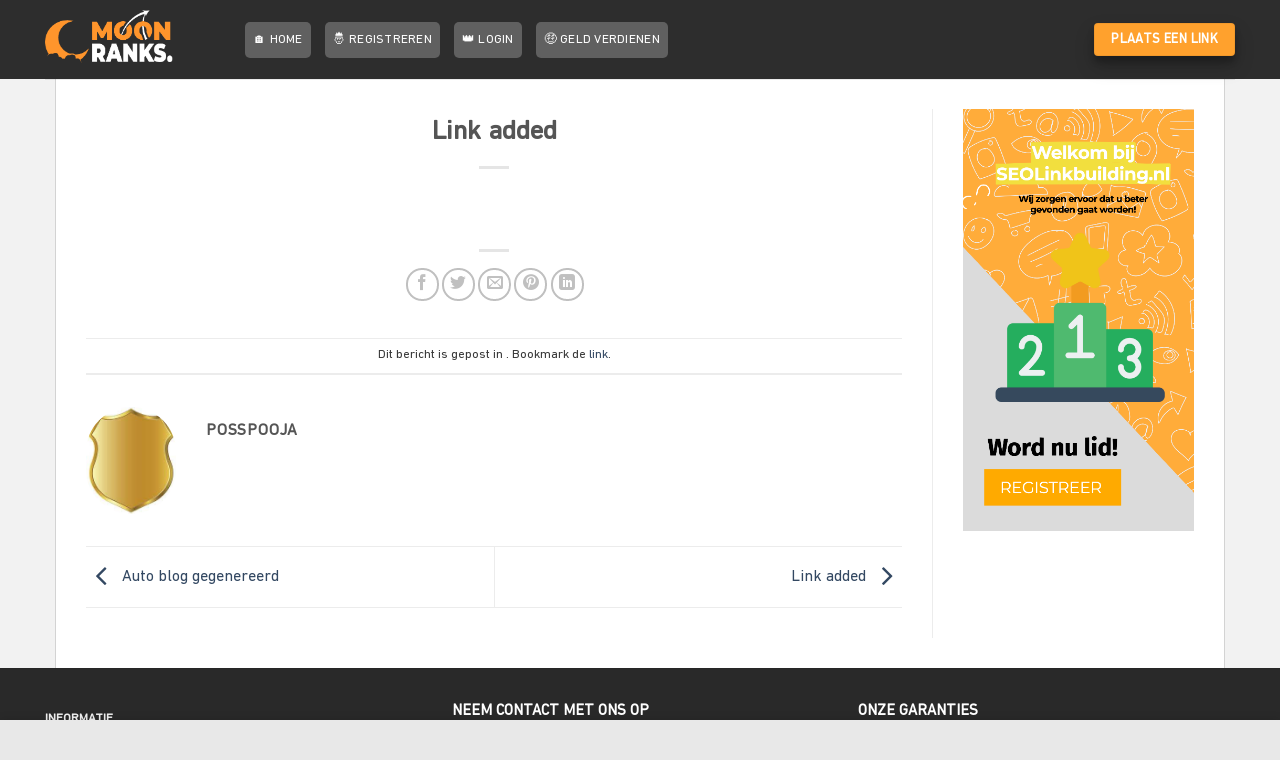

--- FILE ---
content_type: text/html; charset=UTF-8
request_url: https://moonranks.nl/sld-notification/link-added-8/
body_size: 34769
content:
<!DOCTYPE html>
<!--[if IE 9 ]><html lang="nl" class="ie9 loading-site no-js"> <![endif]-->
<!--[if IE 8 ]><html lang="nl" class="ie8 loading-site no-js"> <![endif]-->
<!--[if (gte IE 9)|!(IE)]><!--><html lang="nl" class="loading-site no-js"> <!--<![endif]--><head><script data-no-optimize="1">var litespeed_docref=sessionStorage.getItem("litespeed_docref");litespeed_docref&&(Object.defineProperty(document,"referrer",{get:function(){return litespeed_docref}}),sessionStorage.removeItem("litespeed_docref"));</script>  <script type="litespeed/javascript">(function(w,d,s,l,i){w[l]=w[l]||[];w[l].push({'gtm.start':new Date().getTime(),event:'gtm.js'});var f=d.getElementsByTagName(s)[0],j=d.createElement(s),dl=l!='dataLayer'?'&l='+l:'';j.async=!0;j.src='https://www.googletagmanager.com/gtm.js?id='+i+dl;f.parentNode.insertBefore(j,f)})(window,document,'script','dataLayer','GTM-WVDQCR4')</script> <meta charset="UTF-8" /><link data-optimized="2" rel="stylesheet" href="https://moonranks.nl/wp-content/litespeed/css/089cdd11cbf806bc73c91c3c7b407449.css?ver=cfeb7" /><link rel="profile" href="https://gmpg.org/xfn/11" /><link rel="pingback" href="https://moonranks.nl/xmlrpc.php" /> <script type="litespeed/javascript">(function(html){html.className=html.className.replace(/\bno-js\b/,'js')})(document.documentElement)</script> <title>Link added &#8211; Moon Ranks</title><meta name='robots' content='max-image-preview:large' /><meta name="viewport" content="width=device-width, initial-scale=1, maximum-scale=1" /><link rel='dns-prefetch' href='//cdnjs.cloudflare.com' /><link rel='dns-prefetch' href='//ajax.googleapis.com' /><link rel='dns-prefetch' href='//use.fontawesome.com' /><link rel='dns-prefetch' href='//fonts.googleapis.com' /><link rel="alternate" type="application/rss+xml" title="Moon Ranks &raquo; feed" href="https://moonranks.nl/feed/" /><link rel="alternate" type="application/rss+xml" title="Moon Ranks &raquo; reactiesfeed" href="https://moonranks.nl/comments/feed/" /><link rel='stylesheet' id='mepr-jquery-ui-smoothness-css' href='//ajax.googleapis.com/ajax/libs/jqueryui/1.13.2/themes/smoothness/jquery-ui.css?ver=8e46d08663ae7c89ac952b5b1289b88f' type='text/css' media='all' /><link rel='stylesheet' id='jquery-magnific-popup-css' href='https://cdnjs.cloudflare.com/ajax/libs/magnific-popup.js/1.1.0/magnific-popup.min.css?ver=8e46d08663ae7c89ac952b5b1289b88f' type='text/css' media='all' /><style id='global-styles-inline-css' type='text/css'>body{--wp--preset--color--black: #000000;--wp--preset--color--cyan-bluish-gray: #abb8c3;--wp--preset--color--white: #ffffff;--wp--preset--color--pale-pink: #f78da7;--wp--preset--color--vivid-red: #cf2e2e;--wp--preset--color--luminous-vivid-orange: #ff6900;--wp--preset--color--luminous-vivid-amber: #fcb900;--wp--preset--color--light-green-cyan: #7bdcb5;--wp--preset--color--vivid-green-cyan: #00d084;--wp--preset--color--pale-cyan-blue: #8ed1fc;--wp--preset--color--vivid-cyan-blue: #0693e3;--wp--preset--color--vivid-purple: #9b51e0;--wp--preset--gradient--vivid-cyan-blue-to-vivid-purple: linear-gradient(135deg,rgba(6,147,227,1) 0%,rgb(155,81,224) 100%);--wp--preset--gradient--light-green-cyan-to-vivid-green-cyan: linear-gradient(135deg,rgb(122,220,180) 0%,rgb(0,208,130) 100%);--wp--preset--gradient--luminous-vivid-amber-to-luminous-vivid-orange: linear-gradient(135deg,rgba(252,185,0,1) 0%,rgba(255,105,0,1) 100%);--wp--preset--gradient--luminous-vivid-orange-to-vivid-red: linear-gradient(135deg,rgba(255,105,0,1) 0%,rgb(207,46,46) 100%);--wp--preset--gradient--very-light-gray-to-cyan-bluish-gray: linear-gradient(135deg,rgb(238,238,238) 0%,rgb(169,184,195) 100%);--wp--preset--gradient--cool-to-warm-spectrum: linear-gradient(135deg,rgb(74,234,220) 0%,rgb(151,120,209) 20%,rgb(207,42,186) 40%,rgb(238,44,130) 60%,rgb(251,105,98) 80%,rgb(254,248,76) 100%);--wp--preset--gradient--blush-light-purple: linear-gradient(135deg,rgb(255,206,236) 0%,rgb(152,150,240) 100%);--wp--preset--gradient--blush-bordeaux: linear-gradient(135deg,rgb(254,205,165) 0%,rgb(254,45,45) 50%,rgb(107,0,62) 100%);--wp--preset--gradient--luminous-dusk: linear-gradient(135deg,rgb(255,203,112) 0%,rgb(199,81,192) 50%,rgb(65,88,208) 100%);--wp--preset--gradient--pale-ocean: linear-gradient(135deg,rgb(255,245,203) 0%,rgb(182,227,212) 50%,rgb(51,167,181) 100%);--wp--preset--gradient--electric-grass: linear-gradient(135deg,rgb(202,248,128) 0%,rgb(113,206,126) 100%);--wp--preset--gradient--midnight: linear-gradient(135deg,rgb(2,3,129) 0%,rgb(40,116,252) 100%);--wp--preset--duotone--dark-grayscale: url('#wp-duotone-dark-grayscale');--wp--preset--duotone--grayscale: url('#wp-duotone-grayscale');--wp--preset--duotone--purple-yellow: url('#wp-duotone-purple-yellow');--wp--preset--duotone--blue-red: url('#wp-duotone-blue-red');--wp--preset--duotone--midnight: url('#wp-duotone-midnight');--wp--preset--duotone--magenta-yellow: url('#wp-duotone-magenta-yellow');--wp--preset--duotone--purple-green: url('#wp-duotone-purple-green');--wp--preset--duotone--blue-orange: url('#wp-duotone-blue-orange');--wp--preset--font-size--small: 13px;--wp--preset--font-size--medium: 20px;--wp--preset--font-size--large: 36px;--wp--preset--font-size--x-large: 42px;--wp--preset--spacing--20: 0.44rem;--wp--preset--spacing--30: 0.67rem;--wp--preset--spacing--40: 1rem;--wp--preset--spacing--50: 1.5rem;--wp--preset--spacing--60: 2.25rem;--wp--preset--spacing--70: 3.38rem;--wp--preset--spacing--80: 5.06rem;}:where(.is-layout-flex){gap: 0.5em;}body .is-layout-flow > .alignleft{float: left;margin-inline-start: 0;margin-inline-end: 2em;}body .is-layout-flow > .alignright{float: right;margin-inline-start: 2em;margin-inline-end: 0;}body .is-layout-flow > .aligncenter{margin-left: auto !important;margin-right: auto !important;}body .is-layout-constrained > .alignleft{float: left;margin-inline-start: 0;margin-inline-end: 2em;}body .is-layout-constrained > .alignright{float: right;margin-inline-start: 2em;margin-inline-end: 0;}body .is-layout-constrained > .aligncenter{margin-left: auto !important;margin-right: auto !important;}body .is-layout-constrained > :where(:not(.alignleft):not(.alignright):not(.alignfull)){max-width: var(--wp--style--global--content-size);margin-left: auto !important;margin-right: auto !important;}body .is-layout-constrained > .alignwide{max-width: var(--wp--style--global--wide-size);}body .is-layout-flex{display: flex;}body .is-layout-flex{flex-wrap: wrap;align-items: center;}body .is-layout-flex > *{margin: 0;}:where(.wp-block-columns.is-layout-flex){gap: 2em;}.has-black-color{color: var(--wp--preset--color--black) !important;}.has-cyan-bluish-gray-color{color: var(--wp--preset--color--cyan-bluish-gray) !important;}.has-white-color{color: var(--wp--preset--color--white) !important;}.has-pale-pink-color{color: var(--wp--preset--color--pale-pink) !important;}.has-vivid-red-color{color: var(--wp--preset--color--vivid-red) !important;}.has-luminous-vivid-orange-color{color: var(--wp--preset--color--luminous-vivid-orange) !important;}.has-luminous-vivid-amber-color{color: var(--wp--preset--color--luminous-vivid-amber) !important;}.has-light-green-cyan-color{color: var(--wp--preset--color--light-green-cyan) !important;}.has-vivid-green-cyan-color{color: var(--wp--preset--color--vivid-green-cyan) !important;}.has-pale-cyan-blue-color{color: var(--wp--preset--color--pale-cyan-blue) !important;}.has-vivid-cyan-blue-color{color: var(--wp--preset--color--vivid-cyan-blue) !important;}.has-vivid-purple-color{color: var(--wp--preset--color--vivid-purple) !important;}.has-black-background-color{background-color: var(--wp--preset--color--black) !important;}.has-cyan-bluish-gray-background-color{background-color: var(--wp--preset--color--cyan-bluish-gray) !important;}.has-white-background-color{background-color: var(--wp--preset--color--white) !important;}.has-pale-pink-background-color{background-color: var(--wp--preset--color--pale-pink) !important;}.has-vivid-red-background-color{background-color: var(--wp--preset--color--vivid-red) !important;}.has-luminous-vivid-orange-background-color{background-color: var(--wp--preset--color--luminous-vivid-orange) !important;}.has-luminous-vivid-amber-background-color{background-color: var(--wp--preset--color--luminous-vivid-amber) !important;}.has-light-green-cyan-background-color{background-color: var(--wp--preset--color--light-green-cyan) !important;}.has-vivid-green-cyan-background-color{background-color: var(--wp--preset--color--vivid-green-cyan) !important;}.has-pale-cyan-blue-background-color{background-color: var(--wp--preset--color--pale-cyan-blue) !important;}.has-vivid-cyan-blue-background-color{background-color: var(--wp--preset--color--vivid-cyan-blue) !important;}.has-vivid-purple-background-color{background-color: var(--wp--preset--color--vivid-purple) !important;}.has-black-border-color{border-color: var(--wp--preset--color--black) !important;}.has-cyan-bluish-gray-border-color{border-color: var(--wp--preset--color--cyan-bluish-gray) !important;}.has-white-border-color{border-color: var(--wp--preset--color--white) !important;}.has-pale-pink-border-color{border-color: var(--wp--preset--color--pale-pink) !important;}.has-vivid-red-border-color{border-color: var(--wp--preset--color--vivid-red) !important;}.has-luminous-vivid-orange-border-color{border-color: var(--wp--preset--color--luminous-vivid-orange) !important;}.has-luminous-vivid-amber-border-color{border-color: var(--wp--preset--color--luminous-vivid-amber) !important;}.has-light-green-cyan-border-color{border-color: var(--wp--preset--color--light-green-cyan) !important;}.has-vivid-green-cyan-border-color{border-color: var(--wp--preset--color--vivid-green-cyan) !important;}.has-pale-cyan-blue-border-color{border-color: var(--wp--preset--color--pale-cyan-blue) !important;}.has-vivid-cyan-blue-border-color{border-color: var(--wp--preset--color--vivid-cyan-blue) !important;}.has-vivid-purple-border-color{border-color: var(--wp--preset--color--vivid-purple) !important;}.has-vivid-cyan-blue-to-vivid-purple-gradient-background{background: var(--wp--preset--gradient--vivid-cyan-blue-to-vivid-purple) !important;}.has-light-green-cyan-to-vivid-green-cyan-gradient-background{background: var(--wp--preset--gradient--light-green-cyan-to-vivid-green-cyan) !important;}.has-luminous-vivid-amber-to-luminous-vivid-orange-gradient-background{background: var(--wp--preset--gradient--luminous-vivid-amber-to-luminous-vivid-orange) !important;}.has-luminous-vivid-orange-to-vivid-red-gradient-background{background: var(--wp--preset--gradient--luminous-vivid-orange-to-vivid-red) !important;}.has-very-light-gray-to-cyan-bluish-gray-gradient-background{background: var(--wp--preset--gradient--very-light-gray-to-cyan-bluish-gray) !important;}.has-cool-to-warm-spectrum-gradient-background{background: var(--wp--preset--gradient--cool-to-warm-spectrum) !important;}.has-blush-light-purple-gradient-background{background: var(--wp--preset--gradient--blush-light-purple) !important;}.has-blush-bordeaux-gradient-background{background: var(--wp--preset--gradient--blush-bordeaux) !important;}.has-luminous-dusk-gradient-background{background: var(--wp--preset--gradient--luminous-dusk) !important;}.has-pale-ocean-gradient-background{background: var(--wp--preset--gradient--pale-ocean) !important;}.has-electric-grass-gradient-background{background: var(--wp--preset--gradient--electric-grass) !important;}.has-midnight-gradient-background{background: var(--wp--preset--gradient--midnight) !important;}.has-small-font-size{font-size: var(--wp--preset--font-size--small) !important;}.has-medium-font-size{font-size: var(--wp--preset--font-size--medium) !important;}.has-large-font-size{font-size: var(--wp--preset--font-size--large) !important;}.has-x-large-font-size{font-size: var(--wp--preset--font-size--x-large) !important;}
.wp-block-navigation a:where(:not(.wp-element-button)){color: inherit;}
:where(.wp-block-columns.is-layout-flex){gap: 2em;}
.wp-block-pullquote{font-size: 1.5em;line-height: 1.6;}</style><link rel='stylesheet' id='font-awesome-official-css' href='https://use.fontawesome.com/releases/v5.14.0/css/all.css' type='text/css' media='all' integrity="sha384-HzLeBuhoNPvSl5KYnjx0BT+WB0QEEqLprO+NBkkk5gbc67FTaL7XIGa2w1L0Xbgc" crossorigin="anonymous" /><link rel='stylesheet' id='font-awesome-official-v4shim-css' href='https://use.fontawesome.com/releases/v5.14.0/css/v4-shims.css' type='text/css' media='all' integrity="sha384-9aKO2QU3KETrRCCXFbhLK16iRd15nC+OYEmpVb54jY8/CEXz/GVRsnM73wcbYw+m" crossorigin="anonymous" /><style id='font-awesome-official-v4shim-inline-css' type='text/css'>@font-face {
font-family: "FontAwesome";
font-display: block;
src: url("https://use.fontawesome.com/releases/v5.14.0/webfonts/fa-brands-400.eot"),
		url("https://use.fontawesome.com/releases/v5.14.0/webfonts/fa-brands-400.eot?#iefix") format("embedded-opentype"),
		url("https://use.fontawesome.com/releases/v5.14.0/webfonts/fa-brands-400.woff2") format("woff2"),
		url("https://use.fontawesome.com/releases/v5.14.0/webfonts/fa-brands-400.woff") format("woff"),
		url("https://use.fontawesome.com/releases/v5.14.0/webfonts/fa-brands-400.ttf") format("truetype"),
		url("https://use.fontawesome.com/releases/v5.14.0/webfonts/fa-brands-400.svg#fontawesome") format("svg");
}

@font-face {
font-family: "FontAwesome";
font-display: block;
src: url("https://use.fontawesome.com/releases/v5.14.0/webfonts/fa-solid-900.eot"),
		url("https://use.fontawesome.com/releases/v5.14.0/webfonts/fa-solid-900.eot?#iefix") format("embedded-opentype"),
		url("https://use.fontawesome.com/releases/v5.14.0/webfonts/fa-solid-900.woff2") format("woff2"),
		url("https://use.fontawesome.com/releases/v5.14.0/webfonts/fa-solid-900.woff") format("woff"),
		url("https://use.fontawesome.com/releases/v5.14.0/webfonts/fa-solid-900.ttf") format("truetype"),
		url("https://use.fontawesome.com/releases/v5.14.0/webfonts/fa-solid-900.svg#fontawesome") format("svg");
}

@font-face {
font-family: "FontAwesome";
font-display: block;
src: url("https://use.fontawesome.com/releases/v5.14.0/webfonts/fa-regular-400.eot"),
		url("https://use.fontawesome.com/releases/v5.14.0/webfonts/fa-regular-400.eot?#iefix") format("embedded-opentype"),
		url("https://use.fontawesome.com/releases/v5.14.0/webfonts/fa-regular-400.woff2") format("woff2"),
		url("https://use.fontawesome.com/releases/v5.14.0/webfonts/fa-regular-400.woff") format("woff"),
		url("https://use.fontawesome.com/releases/v5.14.0/webfonts/fa-regular-400.ttf") format("truetype"),
		url("https://use.fontawesome.com/releases/v5.14.0/webfonts/fa-regular-400.svg#fontawesome") format("svg");
unicode-range: U+F004-F005,U+F007,U+F017,U+F022,U+F024,U+F02E,U+F03E,U+F044,U+F057-F059,U+F06E,U+F070,U+F075,U+F07B-F07C,U+F080,U+F086,U+F089,U+F094,U+F09D,U+F0A0,U+F0A4-F0A7,U+F0C5,U+F0C7-F0C8,U+F0E0,U+F0EB,U+F0F3,U+F0F8,U+F0FE,U+F111,U+F118-F11A,U+F11C,U+F133,U+F144,U+F146,U+F14A,U+F14D-F14E,U+F150-F152,U+F15B-F15C,U+F164-F165,U+F185-F186,U+F191-F192,U+F1AD,U+F1C1-F1C9,U+F1CD,U+F1D8,U+F1E3,U+F1EA,U+F1F6,U+F1F9,U+F20A,U+F247-F249,U+F24D,U+F254-F25B,U+F25D,U+F267,U+F271-F274,U+F279,U+F28B,U+F28D,U+F2B5-F2B6,U+F2B9,U+F2BB,U+F2BD,U+F2C1-F2C2,U+F2D0,U+F2D2,U+F2DC,U+F2ED,U+F328,U+F358-F35B,U+F3A5,U+F3D1,U+F410,U+F4AD;
}</style> <script type="litespeed/javascript" data-src='https://moonranks.nl/wp-includes/js/jquery/jquery.min.js' id='jquery-core-js'></script> <script id='wp-i18n-js-after' type="litespeed/javascript">wp.i18n.setLocaleData({'text direction\u0004ltr':['ltr']})</script> <script type="litespeed/javascript" data-src='https://cdnjs.cloudflare.com/ajax/libs/magnific-popup.js/1.1.0/jquery.magnific-popup.min.js?ver=8e46d08663ae7c89ac952b5b1289b88f' id='jquery-magnific-popup-js'></script> <script id='mp-i18n-js-extra' type="litespeed/javascript">var MeprI18n={"states":{"MX":{"Distrito Federal":"Distrito Federal","Jalisco":"Jalisco","Nuevo Leon":"Nuevo Le\u00f3n","Aguascalientes":"Aguascalientes","Baja California":"Baja California","Baja California Sur":"Baja California Sur","Campeche":"Campeche","Chiapas":"Chiapas","Chihuahua":"Chihuahua","Coahuila":"Coahuila","Colima":"Colima","Durango":"Durango","Guanajuato":"Guanajuato","Guerrero":"Guerrero","Hidalgo":"Hidalgo","Estado de Mexico":"Edo. de M\u00e9xico","Michoacan":"Michoac\u00e1n","Morelos":"Morelos","Nayarit":"Nayarit","Oaxaca":"Oaxaca","Puebla":"Puebla","Queretaro":"Quer\u00e9taro","Quintana Roo":"Quintana Roo","San Luis Potosi":"San Luis Potos\u00ed","Sinaloa":"Sinaloa","Sonora":"Sonora","Tabasco":"Tabasco","Tamaulipas":"Tamaulipas","Tlaxcala":"Tlaxcala","Veracruz":"Veracruz","Yucatan":"Yucat\u00e1n","Zacatecas":"Zacatecas"},"ID":{"AC":"Daerah Istimewa Aceh","SU":"Sumatera Utara","SB":"Sumatera Barat","RI":"Riau","KR":"Kepulauan Riau","JA":"Jambi","SS":"Sumatera Selatan","BB":"Bangka Belitung","BE":"Bengkulu","LA":"Lampung","JK":"DKI Jakarta","JB":"Jawa Barat","BT":"Banten","JT":"Jawa Tengah","JI":"Jawa Timur","YO":"Daerah Istimewa Yogyakarta","BA":"Bali","NB":"Nusa Tenggara Barat","NT":"Nusa Tenggara Timur","KB":"Kalimantan Barat","KT":"Kalimantan Tengah","KI":"Kalimantan Timur","KS":"Kalimantan Selatan","KU":"Kalimantan Utara","SA":"Sulawesi Utara","ST":"Sulawesi Tengah","SG":"Sulawesi Tenggara","SR":"Sulawesi Barat","SN":"Sulawesi Selatan","GO":"Gorontalo","MA":"Maluku","MU":"Maluku Utara","PA":"Papua","PB":"Papua Barat"},"BD":{"BAG":"Bagerhat","BAN":"Bandarban","BAR":"Barguna","BARI":"Barisal","BHO":"Bhola","BOG":"Bogra","BRA":"Brahmanbaria","CHA":"Chandpur","CHI":"Chittagong","CHU":"Chuadanga","COM":"Comilla","COX":"Cox's Bazar","DHA":"Dhaka","DIN":"Dinajpur","FAR":"Faridpur ","FEN":"Feni","GAI":"Gaibandha","GAZI":"Gazipur","GOP":"Gopalganj","HAB":"Habiganj","JAM":"Jamalpur","JES":"Jessore","JHA":"Jhalokati","JHE":"Jhenaidah","JOY":"Joypurhat","KHA":"Khagrachhari","KHU":"Khulna","KIS":"Kishoreganj","KUR":"Kurigram","KUS":"Kushtia","LAK":"Lakshmipur","LAL":"Lalmonirhat","MAD":"Madaripur","MAG":"Magura","MAN":"Manikganj ","MEH":"Meherpur","MOU":"Moulvibazar","MUN":"Munshiganj","MYM":"Mymensingh","NAO":"Naogaon","NAR":"Narail","NARG":"Narayanganj","NARD":"Narsingdi","NAT":"Natore","NAW":"Nawabganj","NET":"Netrakona","NIL":"Nilphamari","NOA":"Noakhali","PAB":"Pabna","PAN":"Panchagarh","PAT":"Patuakhali","PIR":"Pirojpur","RAJB":"Rajbari","RAJ":"Rajshahi","RAN":"Rangamati","RANP":"Rangpur","SAT":"Satkhira","SHA":"Shariatpur","SHE":"Sherpur","SIR":"Sirajganj","SUN":"Sunamganj","SYL":"Sylhet","TAN":"Tangail","THA":"Thakurgaon"},"PE":{"CAL":"El Callao","LMA":"Municipalidad Metropolitana de Lima","AMA":"Amazonas","ANC":"Ancash","APU":"Apur&iacute;mac","ARE":"Arequipa","AYA":"Ayacucho","CAJ":"Cajamarca","CUS":"Cusco","HUV":"Huancavelica","HUC":"Hu&aacute;nuco","ICA":"Ica","JUN":"Jun&iacute;n","LAL":"La Libertad","LAM":"Lambayeque","LIM":"Lima","LOR":"Loreto","MDD":"Madre de Dios","MOQ":"Moquegua","PAS":"Pasco","PIU":"Piura","PUN":"Puno","SAM":"San Mart&iacute;n","TAC":"Tacna","TUM":"Tumbes","UCA":"Ucayali"},"PT":{"NO":"Norte","CE":"Centro","LT":"Lisboa e Vale do Tejo","AG":"Algarve","AT":"Alentejo","MD":"Madeira","AC":"A\u00e7ores"},"ES":{"C":"A Coru&ntilde;a","VI":"Araba\/&Aacute;lava","AB":"Albacete","A":"Alicante","AL":"Almer&iacute;a","O":"Asturias","AV":"&Aacute;vila","BA":"Badajoz","PM":"Baleares","B":"Barcelona","BU":"Burgos","CC":"C&aacute;ceres","CA":"C&aacute;diz","S":"Cantabria","CS":"Castell&oacute;n","CE":"Ceuta","CR":"Ciudad Real","CO":"C&oacute;rdoba","CU":"Cuenca","GI":"Girona","GR":"Granada","GU":"Guadalajara","SS":"Gipuzkoa","H":"Huelva","HU":"Huesca","J":"Ja&eacute;n","LO":"La Rioja","GC":"Las Palmas","LE":"Le&oacute;n","L":"Lleida","LU":"Lugo","M":"Madrid","MA":"M&aacute;laga","ML":"Melilla","MU":"Murcia","NA":"Navarra","OR":"Ourense","P":"Palencia","PO":"Pontevedra","SA":"Salamanca","TF":"Santa Cruz de Tenerife","SG":"Segovia","SE":"Sevilla","SO":"Soria","T":"Tarragona","TE":"Teruel","TO":"Toledo","V":"Valencia","VA":"Valladolid","BI":"Bizkaia","ZA":"Zamora","Z":"Zaragoza"},"IT":{"AG":"Agrigento","AL":"Alessandria","AN":"Ancona","AO":"Aosta","AR":"Arezzo","AP":"Ascoli Piceno","AT":"Asti","AV":"Avellino","BA":"Bari","BT":"Barletta-Andria-Trani","BL":"Belluno","BN":"Benevento","BG":"Bergamo","BI":"Biella","BO":"Bologna","BZ":"Bolzano","BS":"Brescia","BR":"Brindisi","CA":"Cagliari","CL":"Caltanissetta","CB":"Campobasso","CI":"Carbonia-Iglesias","CE":"Caserta","CT":"Catania","CZ":"Catanzaro","CH":"Chieti","CO":"Como","CS":"Cosenza","CR":"Cremona","KR":"Crotone","CN":"Cuneo","EN":"Enna","FM":"Fermo","FE":"Ferrara","FI":"Firenze","FG":"Foggia","FC":"Forl\u00ec-Cesena","FR":"Frosinone","GE":"Genova","GO":"Gorizia","GR":"Grosseto","IM":"Imperia","IS":"Isernia","SP":"La Spezia","AQ":"L&apos;Aquila","LT":"Latina","LE":"Lecce","LC":"Lecco","LI":"Livorno","LO":"Lodi","LU":"Lucca","MC":"Macerata","MN":"Mantova","MS":"Massa-Carrara","MT":"Matera","ME":"Messina","MI":"Milano","MO":"Modena","MB":"Monza e della Brianza","NA":"Napoli","NO":"Novara","NU":"Nuoro","OT":"Olbia-Tempio","OR":"Oristano","PD":"Padova","PA":"Palermo","PR":"Parma","PV":"Pavia","PG":"Perugia","PU":"Pesaro e Urbino","PE":"Pescara","PC":"Piacenza","PI":"Pisa","PT":"Pistoia","PN":"Pordenone","PZ":"Potenza","PO":"Prato","RG":"Ragusa","RA":"Ravenna","RC":"Reggio Calabria","RE":"Reggio Emilia","RI":"Rieti","RN":"Rimini","RM":"Roma","RO":"Rovigo","SA":"Salerno","VS":"Medio Campidano","SS":"Sassari","SV":"Savona","SI":"Siena","SR":"Siracusa","SO":"Sondrio","TA":"Taranto","TE":"Teramo","TR":"Terni","TO":"Torino","OG":"Ogliastra","TP":"Trapani","TN":"Trento","TV":"Treviso","TS":"Trieste","UD":"Udine","VA":"Varese","VE":"Venezia","VB":"Verbano-Cusio-Ossola","VC":"Vercelli","VR":"Verona","VV":"Vibo Valentia","VI":"Vicenza","VT":"Viterbo"},"TR":{"TR01":"Adana","TR02":"Ad&#305;yaman","TR03":"Afyon","TR04":"A&#287;r&#305;","TR05":"Amasya","TR06":"Ankara","TR07":"Antalya","TR08":"Artvin","TR09":"Ayd&#305;n","TR10":"Bal&#305;kesir","TR11":"Bilecik","TR12":"Bing&#246;l","TR13":"Bitlis","TR14":"Bolu","TR15":"Burdur","TR16":"Bursa","TR17":"&#199;anakkale","TR18":"&#199;ank&#305;r&#305;","TR19":"&#199;orum","TR20":"Denizli","TR21":"Diyarbak&#305;r","TR22":"Edirne","TR23":"Elaz&#305;&#287;","TR24":"Erzincan","TR25":"Erzurum","TR26":"Eski&#351;ehir","TR27":"Gaziantep","TR28":"Giresun","TR29":"G&#252;m&#252;&#351;hane","TR30":"Hakkari","TR31":"Hatay","TR32":"Isparta","TR33":"&#304;&#231;el","TR34":"&#304;stanbul","TR35":"&#304;zmir","TR36":"Kars","TR37":"Kastamonu","TR38":"Kayseri","TR39":"K&#305;rklareli","TR40":"K&#305;r&#351;ehir","TR41":"Kocaeli","TR42":"Konya","TR43":"K&#252;tahya","TR44":"Malatya","TR45":"Manisa","TR46":"Kahramanmara&#351;","TR47":"Mardin","TR48":"Mu&#287;la","TR49":"Mu&#351;","TR50":"Nev&#351;ehir","TR51":"Ni&#287;de","TR52":"Ordu","TR53":"Rize","TR54":"Sakarya","TR55":"Samsun","TR56":"Siirt","TR57":"Sinop","TR58":"Sivas","TR59":"Tekirda&#287;","TR60":"Tokat","TR61":"Trabzon","TR62":"Tunceli","TR63":"&#350;anl&#305;urfa","TR64":"U&#351;ak","TR65":"Van","TR66":"Yozgat","TR67":"Zonguldak","TR68":"Aksaray","TR69":"Bayburt","TR70":"Karaman","TR71":"K&#305;r&#305;kkale","TR72":"Batman","TR73":"&#350;&#305;rnak","TR74":"Bart&#305;n","TR75":"Ardahan","TR76":"I&#287;d&#305;r","TR77":"Yalova","TR78":"Karab&#252;k","TR79":"Kilis","TR80":"Osmaniye","TR81":"D&#252;zce"},"JP":{"JP01":"Hokkaido","JP02":"Aomori","JP03":"Iwate","JP04":"Miyagi","JP05":"Akita","JP06":"Yamagata","JP07":"Fukushima","JP08":"Ibaraki","JP09":"Tochigi","JP10":"Gunma","JP11":"Saitama","JP12":"Chiba","JP13":"Tokyo","JP14":"Kanagawa","JP15":"Niigata","JP16":"Toyama","JP17":"Ishikawa","JP18":"Fukui","JP19":"Yamanashi","JP20":"Nagano","JP21":"Gifu","JP22":"Shizuoka","JP23":"Aichi","JP24":"Mie","JP25":"Shiga","JP26":"Kyouto","JP27":"Osaka","JP28":"Hyougo","JP29":"Nara","JP30":"Wakayama","JP31":"Tottori","JP32":"Shimane","JP33":"Okayama","JP34":"Hiroshima","JP35":"Yamaguchi","JP36":"Tokushima","JP37":"Kagawa","JP38":"Ehime","JP39":"Kochi","JP40":"Fukuoka","JP41":"Saga","JP42":"Nagasaki","JP43":"Kumamoto","JP44":"Oita","JP45":"Miyazaki","JP46":"Kagoshima","JP47":"Okinawa"},"ZA":{"EC":"Eastern Cape","FS":"Free State","GP":"Gauteng","KZN":"KwaZulu-Natal","LP":"Limpopo","MP":"Mpumalanga","NC":"Northern Cape","NW":"North West","WC":"Western Cape"},"HU":{"BK":"B\u00e1cs-Kiskun","BE":"B\u00e9k\u00e9s","BA":"Baranya","BZ":"Borsod-Aba\u00faj-Zempl\u00e9n","BU":"Budapest","CS":"Csongr\u00e1d","FE":"Fej\u00e9r","GS":"Gy\u0151r-Moson-Sopron","HB":"Hajd\u00fa-Bihar","HE":"Heves","JN":"J\u00e1sz-Nagykun-Szolnok","KE":"Kom\u00e1rom-Esztergom","NO":"N\u00f3gr\u00e1d","PE":"Pest","SO":"Somogy","SZ":"Szabolcs-Szatm\u00e1r-Bereg","TO":"Tolna","VA":"Vas","VE":"Veszpr\u00e9m","ZA":"Zala"},"IR":{"KHZ":"Khuzestan  (\u062e\u0648\u0632\u0633\u062a\u0627\u0646)","THR":"Tehran  (\u062a\u0647\u0631\u0627\u0646)","ILM":"Ilaam (\u0627\u06cc\u0644\u0627\u0645)","BHR":"Bushehr (\u0628\u0648\u0634\u0647\u0631)","ADL":"Ardabil (\u0627\u0631\u062f\u0628\u06cc\u0644)","ESF":"Isfahan (\u0627\u0635\u0641\u0647\u0627\u0646)","YZD":"Yazd (\u06cc\u0632\u062f)","KRH":"Kermanshah (\u06a9\u0631\u0645\u0627\u0646\u0634\u0627\u0647)","KRN":"Kerman (\u06a9\u0631\u0645\u0627\u0646)","HDN":"Hamadan (\u0647\u0645\u062f\u0627\u0646)","GZN":"Ghazvin (\u0642\u0632\u0648\u06cc\u0646)","ZJN":"Zanjan (\u0632\u0646\u062c\u0627\u0646)","LRS":"Luristan (\u0644\u0631\u0633\u062a\u0627\u0646)","ABZ":"Alborz (\u0627\u0644\u0628\u0631\u0632)","EAZ":"East Azarbaijan (\u0622\u0630\u0631\u0628\u0627\u06cc\u062c\u0627\u0646 \u0634\u0631\u0642\u06cc)","WAZ":"West Azarbaijan (\u0622\u0630\u0631\u0628\u0627\u06cc\u062c\u0627\u0646 \u063a\u0631\u0628\u06cc)","CHB":"Chaharmahal and Bakhtiari (\u0686\u0647\u0627\u0631\u0645\u062d\u0627\u0644 \u0648 \u0628\u062e\u062a\u06cc\u0627\u0631\u06cc)","SKH":"South Khorasan (\u062e\u0631\u0627\u0633\u0627\u0646 \u062c\u0646\u0648\u0628\u06cc)","RKH":"Razavi Khorasan (\u062e\u0631\u0627\u0633\u0627\u0646 \u0631\u0636\u0648\u06cc)","NKH":"North Khorasan (\u062e\u0631\u0627\u0633\u0627\u0646 \u062c\u0646\u0648\u0628\u06cc)","SMN":"Semnan (\u0633\u0645\u0646\u0627\u0646)","FRS":"Fars (\u0641\u0627\u0631\u0633)","QHM":"Qom (\u0642\u0645)","KRD":"Kurdistan \/ \u06a9\u0631\u062f\u0633\u062a\u0627\u0646)","KBD":"Kohgiluyeh and BoyerAhmad (\u06a9\u0647\u06af\u06cc\u0644\u0648\u06cc\u06cc\u0647 \u0648 \u0628\u0648\u06cc\u0631\u0627\u062d\u0645\u062f)","GLS":"Golestan (\u06af\u0644\u0633\u062a\u0627\u0646)","GIL":"Gilan (\u06af\u06cc\u0644\u0627\u0646)","MZN":"Mazandaran (\u0645\u0627\u0632\u0646\u062f\u0631\u0627\u0646)","MKZ":"Markazi (\u0645\u0631\u06a9\u0632\u06cc)","HRZ":"Hormozgan (\u0647\u0631\u0645\u0632\u06af\u0627\u0646)","SBN":"Sistan and Baluchestan (\u0633\u06cc\u0633\u062a\u0627\u0646 \u0648 \u0628\u0644\u0648\u0686\u0633\u062a\u0627\u0646)"},"DE":{"BW":"Baden-W\u00fcrttemberg","BY":"Bavaria","BE":"Berlin","BB":"Brandenburg","HB":"Bremen","HH":"Hamburg","HE":"Hesse","NI":"Lower Saxony","MV":"Mecklenburg-Vorpommern","NW":"North Rhine-Westphalia","RP":"Rhineland-Palatinate","SL":"Saarland","SN":"Saxony","ST":"Saxony-Anhalt","SH":"Schleswig-Holstein","TH":"Thuringia"},"NZ":{"NL":"Northland","AK":"Auckland","WA":"Waikato","BP":"Bay of Plenty","TK":"Taranaki","HB":"Hawke&rsquo;s Bay","MW":"Manawatu-Wanganui","WE":"Wellington","NS":"Nelson","MB":"Marlborough","TM":"Tasman","WC":"West Coast","CT":"Canterbury","OT":"Otago","SL":"Southland"},"CN":{"CN1":"Yunnan \/ &#20113;&#21335;","CN2":"Beijing \/ &#21271;&#20140;","CN3":"Tianjin \/ &#22825;&#27941;","CN4":"Hebei \/ &#27827;&#21271;","CN5":"Shanxi \/ &#23665;&#35199;","CN6":"Inner Mongolia \/ &#20839;&#33945;&#21476;","CN7":"Liaoning \/ &#36797;&#23425;","CN8":"Jilin \/ &#21513;&#26519;","CN9":"Heilongjiang \/ &#40657;&#40857;&#27743;","CN10":"Shanghai \/ &#19978;&#28023;","CN11":"Jiangsu \/ &#27743;&#33487;","CN12":"Zhejiang \/ &#27993;&#27743;","CN13":"Anhui \/ &#23433;&#24509;","CN14":"Fujian \/ &#31119;&#24314;","CN15":"Jiangxi \/ &#27743;&#35199;","CN16":"Shandong \/ &#23665;&#19996;","CN17":"Henan \/ &#27827;&#21335;","CN18":"Hubei \/ &#28246;&#21271;","CN19":"Hunan \/ &#28246;&#21335;","CN20":"Guangdong \/ &#24191;&#19996;","CN21":"Guangxi Zhuang \/ &#24191;&#35199;&#22766;&#26063;","CN22":"Hainan \/ &#28023;&#21335;","CN23":"Chongqing \/ &#37325;&#24198;","CN24":"Sichuan \/ &#22235;&#24029;","CN25":"Guizhou \/ &#36149;&#24030;","CN26":"Shaanxi \/ &#38485;&#35199;","CN27":"Gansu \/ &#29976;&#32899;","CN28":"Qinghai \/ &#38738;&#28023;","CN29":"Ningxia Hui \/ &#23425;&#22799;","CN30":"Macau \/ &#28595;&#38376;","CN31":"Tibet \/ &#35199;&#34255;","CN32":"Xinjiang \/ &#26032;&#30086;"},"BG":{"BG-01":"Blagoevgrad","BG-02":"Burgas","BG-08":"Dobrich","BG-07":"Gabrovo","BG-26":"Haskovo","BG-09":"Kardzhali","BG-10":"Kyustendil","BG-11":"Lovech","BG-12":"Montana","BG-13":"Pazardzhik","BG-14":"Pernik","BG-15":"Pleven","BG-16":"Plovdiv","BG-17":"Razgrad","BG-18":"Ruse","BG-27":"Shumen","BG-19":"Silistra","BG-20":"Sliven","BG-21":"Smolyan","BG-23":"Sofia","BG-22":"Sofia-Grad","BG-24":"Stara Zagora","BG-25":"Targovishte","BG-03":"Varna","BG-04":"Veliko Tarnovo","BG-05":"Vidin","BG-06":"Vratsa","BG-28":"Yambol"},"BR":{"AC":"Acre","AL":"Alagoas","AP":"Amap&aacute;","AM":"Amazonas","BA":"Bahia","CE":"Cear&aacute;","DF":"Distrito Federal","ES":"Esp&iacute;rito Santo","GO":"Goi&aacute;s","MA":"Maranh&atilde;o","MT":"Mato Grosso","MS":"Mato Grosso do Sul","MG":"Minas Gerais","PA":"Par&aacute;","PB":"Para&iacute;ba","PR":"Paran&aacute;","PE":"Pernambuco","PI":"Piau&iacute;","RJ":"Rio de Janeiro","RN":"Rio Grande do Norte","RS":"Rio Grande do Sul","RO":"Rond&ocirc;nia","RR":"Roraima","SC":"Santa Catarina","SP":"S&atilde;o Paulo","SE":"Sergipe","TO":"Tocantins"},"CA":{"AB":"Alberta","BC":"British Columbia","MB":"Manitoba","NB":"New Brunswick","NL":"Newfoundland","NT":"Northwest Territories","NS":"Nova Scotia","NU":"Nunavut","ON":"Ontario","PE":"Prince Edward Island","QC":"Quebec","SK":"Saskatchewan","YT":"Yukon Territory"},"HK":{"HONG KONG":"Hong Kong Island","KOWLOON":"Kowloon","NEW TERRITORIES":"New Territories"},"MY":{"JHR":"Johor","KDH":"Kedah","KTN":"Kelantan","MLK":"Melaka","NSN":"Negeri Sembilan","PHG":"Pahang","PRK":"Perak","PLS":"Perlis","PNG":"Pulau Pinang","SBH":"Sabah","SWK":"Sarawak","SGR":"Selangor","TRG":"Terengganu","KUL":"W.P. Kuala Lumpur","LBN":"W.P. Labuan","PJY":"W.P. Putrajaya"},"IN":{"AP":"Andra Pradesh","AR":"Arunachal Pradesh","AS":"Assam","BR":"Bihar","CT":"Chhattisgarh","GA":"Goa","GJ":"Gujarat","HR":"Haryana","HP":"Himachal Pradesh","JK":"Jammu and Kashmir","JH":"Jharkhand","KA":"Karnataka","KL":"Kerala","MP":"Madhya Pradesh","MH":"Maharashtra","MN":"Manipur","ML":"Meghalaya","MZ":"Mizoram","NL":"Nagaland","OR":"Orissa","PB":"Punjab","RJ":"Rajasthan","SK":"Sikkim","TN":"Tamil Nadu","TS":"Telangana","TR":"Tripura","UK":"Uttarakhand","UP":"Uttar Pradesh","WB":"West Bengal","AN":"Andaman and Nicobar Islands","CH":"Chandigarh","DN":"Dadar and Nagar Haveli","DD":"Daman and Diu","DL":"Delhi","LD":"Lakshadeep","PY":"Pondicherry (Puducherry)"},"US":{"AL":"Alabama","AK":"Alaska","AZ":"Arizona","AR":"Arkansas","CA":"California","CO":"Colorado","CT":"Connecticut","DE":"Delaware","DC":"District Of Columbia","FL":"Florida","GA":"Georgia","HI":"Hawaii","ID":"Idaho","IL":"Illinois","IN":"Indiana","IA":"Iowa","KS":"Kansas","KY":"Kentucky","LA":"Louisiana","ME":"Maine","MD":"Maryland","MA":"Massachusetts","MI":"Michigan","MN":"Minnesota","MS":"Mississippi","MO":"Missouri","MT":"Montana","NE":"Nebraska","NV":"Nevada","NH":"New Hampshire","NJ":"New Jersey","NM":"New Mexico","NY":"New York","NC":"North Carolina","ND":"North Dakota","OH":"Ohio","OK":"Oklahoma","OR":"Oregon","PA":"Pennsylvania","RI":"Rhode Island","SC":"South Carolina","SD":"South Dakota","TN":"Tennessee","TX":"Texas","UT":"Utah","VT":"Vermont","VA":"Virginia","WA":"Washington","WV":"West Virginia","WI":"Wisconsin","WY":"Wyoming","AA":"Armed Forces (AA)","AE":"Armed Forces (AE)","AP":"Armed Forces (AP)","AS":"American Samoa","GU":"Guam","MP":"Northern Mariana Islands","PR":"Puerto Rico","UM":"US Minor Outlying Islands","VI":"US Virgin Islands"},"NP":{"ILL":"Illam","JHA":"Jhapa","PAN":"Panchthar","TAP":"Taplejung","BHO":"Bhojpur","DKA":"Dhankuta","MOR":"Morang","SUN":"Sunsari","SAN":"Sankhuwa","TER":"Terhathum","KHO":"Khotang","OKH":"Okhaldhunga","SAP":"Saptari","SIR":"Siraha","SOL":"Solukhumbu","UDA":"Udayapur","DHA":"Dhanusa","DLK":"Dolakha","MOH":"Mohottari","RAM":"Ramechha","SAR":"Sarlahi","SIN":"Sindhuli","BHA":"Bhaktapur","DHD":"Dhading","KTM":"Kathmandu","KAV":"Kavrepalanchowk","LAL":"Lalitpur","NUW":"Nuwakot","RAS":"Rasuwa","SPC":"Sindhupalchowk","BAR":"Bara","CHI":"Chitwan","MAK":"Makwanpur","PAR":"Parsa","RAU":"Rautahat","GOR":"Gorkha","KAS":"Kaski","LAM":"Lamjung","MAN":"Manang","SYN":"Syangja","TAN":"Tanahun","BAG":"Baglung","PBT":"Parbat","MUS":"Mustang","MYG":"Myagdi","AGR":"Agrghakanchi","GUL":"Gulmi","KAP":"Kapilbastu","NAW":"Nawalparasi","PAL":"Palpa","RUP":"Rupandehi","DAN":"Dang","PYU":"Pyuthan","ROL":"Rolpa","RUK":"Rukum","SAL":"Salyan","BAN":"Banke","BDA":"Bardiya","DAI":"Dailekh","JAJ":"Jajarkot","SUR":"Surkhet","DOL":"Dolpa","HUM":"Humla","JUM":"Jumla","KAL":"Kalikot","MUG":"Mugu","ACH":"Achham","BJH":"Bajhang","BJU":"Bajura","DOT":"Doti","KAI":"Kailali","BAI":"Baitadi","DAD":"Dadeldhura","DAR":"Darchula","KAN":"Kanchanpur"},"AU":{"ACT":"Australian Capital Territory","NSW":"New South Wales","NT":"Northern Territory","QLD":"Queensland","SA":"South Australia","TAS":"Tasmania","VIC":"Victoria","WA":"Western Australia"},"TH":{"TH-37":"Amnat Charoen (&#3629;&#3635;&#3609;&#3634;&#3592;&#3648;&#3592;&#3619;&#3636;&#3597;)","TH-15":"Ang Thong (&#3629;&#3656;&#3634;&#3591;&#3607;&#3629;&#3591;)","TH-14":"Ayutthaya (&#3614;&#3619;&#3632;&#3609;&#3588;&#3619;&#3624;&#3619;&#3637;&#3629;&#3618;&#3640;&#3608;&#3618;&#3634;)","TH-10":"Bangkok (&#3585;&#3619;&#3640;&#3591;&#3648;&#3607;&#3614;&#3617;&#3627;&#3634;&#3609;&#3588;&#3619;)","TH-38":"Bueng Kan (&#3610;&#3638;&#3591;&#3585;&#3634;&#3628;)","TH-31":"Buri Ram (&#3610;&#3640;&#3619;&#3637;&#3619;&#3633;&#3617;&#3618;&#3660;)","TH-24":"Chachoengsao (&#3593;&#3632;&#3648;&#3594;&#3636;&#3591;&#3648;&#3607;&#3619;&#3634;)","TH-18":"Chai Nat (&#3594;&#3633;&#3618;&#3609;&#3634;&#3607;)","TH-36":"Chaiyaphum (&#3594;&#3633;&#3618;&#3616;&#3641;&#3617;&#3636;)","TH-22":"Chanthaburi (&#3592;&#3633;&#3609;&#3607;&#3610;&#3640;&#3619;&#3637;)","TH-50":"Chiang Mai (&#3648;&#3594;&#3637;&#3618;&#3591;&#3651;&#3627;&#3617;&#3656;)","TH-57":"Chiang Rai (&#3648;&#3594;&#3637;&#3618;&#3591;&#3619;&#3634;&#3618;)","TH-20":"Chonburi (&#3594;&#3621;&#3610;&#3640;&#3619;&#3637;)","TH-86":"Chumphon (&#3594;&#3640;&#3617;&#3614;&#3619;)","TH-46":"Kalasin (&#3585;&#3634;&#3628;&#3626;&#3636;&#3609;&#3608;&#3640;&#3660;)","TH-62":"Kamphaeng Phet (&#3585;&#3635;&#3649;&#3614;&#3591;&#3648;&#3614;&#3594;&#3619;)","TH-71":"Kanchanaburi (&#3585;&#3634;&#3597;&#3592;&#3609;&#3610;&#3640;&#3619;&#3637;)","TH-40":"Khon Kaen (&#3586;&#3629;&#3609;&#3649;&#3585;&#3656;&#3609;)","TH-81":"Krabi (&#3585;&#3619;&#3632;&#3610;&#3637;&#3656;)","TH-52":"Lampang (&#3621;&#3635;&#3611;&#3634;&#3591;)","TH-51":"Lamphun (&#3621;&#3635;&#3614;&#3641;&#3609;)","TH-42":"Loei (&#3648;&#3621;&#3618;)","TH-16":"Lopburi (&#3621;&#3614;&#3610;&#3640;&#3619;&#3637;)","TH-58":"Mae Hong Son (&#3649;&#3617;&#3656;&#3630;&#3656;&#3629;&#3591;&#3626;&#3629;&#3609;)","TH-44":"Maha Sarakham (&#3617;&#3627;&#3634;&#3626;&#3634;&#3619;&#3588;&#3634;&#3617;)","TH-49":"Mukdahan (&#3617;&#3640;&#3585;&#3604;&#3634;&#3627;&#3634;&#3619;)","TH-26":"Nakhon Nayok (&#3609;&#3588;&#3619;&#3609;&#3634;&#3618;&#3585;)","TH-73":"Nakhon Pathom (&#3609;&#3588;&#3619;&#3611;&#3600;&#3617;)","TH-48":"Nakhon Phanom (&#3609;&#3588;&#3619;&#3614;&#3609;&#3617;)","TH-30":"Nakhon Ratchasima (&#3609;&#3588;&#3619;&#3619;&#3634;&#3594;&#3626;&#3637;&#3617;&#3634;)","TH-60":"Nakhon Sawan (&#3609;&#3588;&#3619;&#3626;&#3623;&#3619;&#3619;&#3588;&#3660;)","TH-80":"Nakhon Si Thammarat (&#3609;&#3588;&#3619;&#3624;&#3619;&#3637;&#3608;&#3619;&#3619;&#3617;&#3619;&#3634;&#3594;)","TH-55":"Nan (&#3609;&#3656;&#3634;&#3609;)","TH-96":"Narathiwat (&#3609;&#3619;&#3634;&#3608;&#3636;&#3623;&#3634;&#3626;)","TH-39":"Nong Bua Lam Phu (&#3627;&#3609;&#3629;&#3591;&#3610;&#3633;&#3623;&#3621;&#3635;&#3616;&#3641;)","TH-43":"Nong Khai (&#3627;&#3609;&#3629;&#3591;&#3588;&#3634;&#3618;)","TH-12":"Nonthaburi (&#3609;&#3609;&#3607;&#3610;&#3640;&#3619;&#3637;)","TH-13":"Pathum Thani (&#3611;&#3607;&#3640;&#3617;&#3608;&#3634;&#3609;&#3637;)","TH-94":"Pattani (&#3611;&#3633;&#3605;&#3605;&#3634;&#3609;&#3637;)","TH-82":"Phang Nga (&#3614;&#3633;&#3591;&#3591;&#3634;)","TH-93":"Phatthalung (&#3614;&#3633;&#3607;&#3621;&#3640;&#3591;)","TH-56":"Phayao (&#3614;&#3632;&#3648;&#3618;&#3634;)","TH-67":"Phetchabun (&#3648;&#3614;&#3594;&#3619;&#3610;&#3641;&#3619;&#3603;&#3660;)","TH-76":"Phetchaburi (&#3648;&#3614;&#3594;&#3619;&#3610;&#3640;&#3619;&#3637;)","TH-66":"Phichit (&#3614;&#3636;&#3592;&#3636;&#3605;&#3619;)","TH-65":"Phitsanulok (&#3614;&#3636;&#3625;&#3603;&#3640;&#3650;&#3621;&#3585;)","TH-54":"Phrae (&#3649;&#3614;&#3619;&#3656;)","TH-83":"Phuket (&#3616;&#3641;&#3648;&#3585;&#3655;&#3605;)","TH-25":"Prachin Buri (&#3611;&#3619;&#3634;&#3592;&#3637;&#3609;&#3610;&#3640;&#3619;&#3637;)","TH-77":"Prachuap Khiri Khan (&#3611;&#3619;&#3632;&#3592;&#3623;&#3610;&#3588;&#3637;&#3619;&#3637;&#3586;&#3633;&#3609;&#3608;&#3660;)","TH-85":"Ranong (&#3619;&#3632;&#3609;&#3629;&#3591;)","TH-70":"Ratchaburi (&#3619;&#3634;&#3594;&#3610;&#3640;&#3619;&#3637;)","TH-21":"Rayong (&#3619;&#3632;&#3618;&#3629;&#3591;)","TH-45":"Roi Et (&#3619;&#3657;&#3629;&#3618;&#3648;&#3629;&#3655;&#3604;)","TH-27":"Sa Kaeo (&#3626;&#3619;&#3632;&#3649;&#3585;&#3657;&#3623;)","TH-47":"Sakon Nakhon (&#3626;&#3585;&#3621;&#3609;&#3588;&#3619;)","TH-11":"Samut Prakan (&#3626;&#3617;&#3640;&#3607;&#3619;&#3611;&#3619;&#3634;&#3585;&#3634;&#3619;)","TH-74":"Samut Sakhon (&#3626;&#3617;&#3640;&#3607;&#3619;&#3626;&#3634;&#3588;&#3619;)","TH-75":"Samut Songkhram (&#3626;&#3617;&#3640;&#3607;&#3619;&#3626;&#3591;&#3588;&#3619;&#3634;&#3617;)","TH-19":"Saraburi (&#3626;&#3619;&#3632;&#3610;&#3640;&#3619;&#3637;)","TH-91":"Satun (&#3626;&#3605;&#3641;&#3621;)","TH-17":"Sing Buri (&#3626;&#3636;&#3591;&#3627;&#3660;&#3610;&#3640;&#3619;&#3637;)","TH-33":"Sisaket (&#3624;&#3619;&#3637;&#3626;&#3632;&#3648;&#3585;&#3625;)","TH-90":"Songkhla (&#3626;&#3591;&#3586;&#3621;&#3634;)","TH-64":"Sukhothai (&#3626;&#3640;&#3650;&#3586;&#3607;&#3633;&#3618;)","TH-72":"Suphan Buri (&#3626;&#3640;&#3614;&#3619;&#3619;&#3603;&#3610;&#3640;&#3619;&#3637;)","TH-84":"Surat Thani (&#3626;&#3640;&#3619;&#3634;&#3625;&#3598;&#3619;&#3660;&#3608;&#3634;&#3609;&#3637;)","TH-32":"Surin (&#3626;&#3640;&#3619;&#3636;&#3609;&#3607;&#3619;&#3660;)","TH-63":"Tak (&#3605;&#3634;&#3585;)","TH-92":"Trang (&#3605;&#3619;&#3633;&#3591;)","TH-23":"Trat (&#3605;&#3619;&#3634;&#3604;)","TH-34":"Ubon Ratchathani (&#3629;&#3640;&#3610;&#3621;&#3619;&#3634;&#3594;&#3608;&#3634;&#3609;&#3637;)","TH-41":"Udon Thani (&#3629;&#3640;&#3604;&#3619;&#3608;&#3634;&#3609;&#3637;)","TH-61":"Uthai Thani (&#3629;&#3640;&#3607;&#3633;&#3618;&#3608;&#3634;&#3609;&#3637;)","TH-53":"Uttaradit (&#3629;&#3640;&#3605;&#3619;&#3604;&#3636;&#3605;&#3606;&#3660;)","TH-95":"Yala (&#3618;&#3632;&#3621;&#3634;)","TH-35":"Yasothon (&#3618;&#3650;&#3626;&#3608;&#3619;)"}},"ajaxurl":"https:\/\/moonranks.nl\/wp-admin\/admin-ajax.php","please_select_state":"-- Select State --"}</script> <script id='mpvat-js-extra' type="litespeed/javascript">var MpVat={"rates":{"AT":{"name":"Austria","rate":20,"reduced_rate":10,"fmt":"(AT)?U[0-9]{8}"},"BE":{"name":"Belgium","rate":21,"reduced_rate":6,"fmt":"(BE)?0[0-9]{9}"},"BG":{"name":"Bulgaria","rate":20,"fmt":"(BG)?[0-9]{9,10}"},"CY":{"name":"Cyprus","rate":19,"reduced_rate":5,"fmt":"(CY)?[0-9]{8}[a-zA-Z]{1}"},"CZ":{"name":"Czech Republic","rate":21,"reduced_rate":10,"fmt":"(CZ)?[0-9]{8,10}"},"DE":{"name":"Germany","rate":19,"reduced_rate":7,"fmt":"(DE)?[0-9]{9}"},"DK":{"name":"Denmark","rate":25,"reduced_rate":0,"fmt":"(DK)?[0-9]{8}"},"EE":{"name":"Estonia","rate":20,"reduced_rate":9,"fmt":"(EE)?[0-9]{9}"},"GR":{"name":"Greece","rate":24,"reduced_rate":6,"fmt":"(EL|GR)?[0-9]{9}"},"ES":{"name":"Spain","rate":21,"reduced_rate":4,"fmt":"(ES)?[0-9A-Z][0-9]{7}[0-9A-Z]"},"FI":{"name":"Finland","rate":24,"reduced_rate":10,"fmt":"(FI)?[0-9]{8}"},"FR":{"name":"France","rate":20,"reduced_rate":5.5,"fmt":"(FR)?[0-9A-Z]{2}[0-9]{9}"},"HR":{"name":"Croatia","rate":25,"reduced_rate":5,"fmt":"(HR)?[0-9]{11}"},"GB":{"name":"United Kingdom","rate":20,"reduced_rate":0,"fmt":"(GB)?([0-9]{9}([0-9]{3})?|[A-Z]{2}[0-9]{3})"},"HU":{"name":"Hungary","rate":27,"reduced_rate":5,"fmt":"(HU)?[0-9]{8}"},"IE":{"name":"Ireland","rate":23,"reduced_rate":9,"fmt":"(IE)?[0-9][0-9|A-Z][0-9]{5}[0-9|A-Z]{1,2}"},"IT":{"name":"Italy","rate":22,"reduced_rate":4,"fmt":"(IT)?[0-9]{11}"},"LT":{"name":"Lithuania","rate":21,"reduced_rate":5,"fmt":"(LT)?([0-9]{9}|[0-9]{12})"},"LU":{"name":"Luxembourg","rate":17,"reduced_rate":3,"fmt":"(LU)?[0-9]{8}"},"LV":{"name":"Latvia","rate":21,"reduced_rate":12,"fmt":"(LV)?[0-9]{11}"},"MT":{"name":"Malta","rate":18,"reduced_rate":5,"fmt":"(MT)?[0-9]{8}"},"NL":{"name":"Netherlands","rate":21,"reduced_rate":9,"fmt":"(NL)?[0-9]{9}B[0-9]{2}"},"PL":{"name":"Poland","rate":23,"reduced_rate":5,"fmt":"(PL)?[0-9]{10}"},"PT":{"name":"Portugal","rate":23,"reduced_rate":6,"fmt":"(PT)?[0-9]{9}"},"RO":{"name":"Romania","rate":19,"reduced_rate":5,"fmt":"(RO)?[0-9]{2,10}"},"SE":{"name":"Sweden","rate":25,"reduced_rate":6,"fmt":"(SE)?[0-9]{12}"},"SI":{"name":"Slovenia","rate":22,"reduced_rate":5,"fmt":"(SI)?[0-9]{8}"},"SK":{"name":"Slovakia","rate":20,"fmt":"(SK)?[0-9]{10}"},"GF":{"name":"French Guiana","rate":20,"reduced_rate":5.5,"fmt":"[0-9A-Z]{2}[0-9]{9}"},"MF":{"name":"Saint Martin (French part)","rate":20,"reduced_rate":5.5,"fmt":"?[0-9A-Z]{2}[0-9]{9}"},"MQ":{"name":"Martinique","rate":8.5,"reduced_rate":2.1,"fmt":"[0-9A-Z]{2}[0-9]{9}"},"RE":{"name":"Reunion","rate":8.5,"reduced_rate":2.1,"fmt":"[0-9A-Z]{2}[0-9]{9}"},"YT":{"name":"Mayotte","rate":20,"reduced_rate":5.5,"fmt":"[0-9A-Z]{2}[0-9]{9}"},"PM":{"name":"Saint Pierre and Miquelon","rate":20,"reduced_rate":5.5,"fmt":"[0-9A-Z]{2}[0-9]{9}"},"GP":{"name":"Guadeloupe","rate":8.5,"reduced_rate":2.1,"fmt":"[0-9A-Z]{2}[0-9]{9}"},"MC":{"name":"Monaco","rate":20,"reduced_rate":5.5,"fmt":"(FR)?[0-9A-Z]{2}[0-9]{9}"}},"countries":["AT","BE","BG","CY","CZ","DE","DK","EE","GR","ES","FI","FR","HR","GB","HU","IE","IT","LT","LU","LV","MT","NL","PL","PT","RO","SE","SI","SK","GF","MF","MQ","RE","YT","PM","GP","MC"],"vat_country":"NL"}</script> <script id='jquery-ui-datepicker-js-after' type="litespeed/javascript">jQuery(function(jQuery){jQuery.datepicker.setDefaults({"closeText":"Sluiten","currentText":"Vandaag","monthNames":["januari","februari","maart","april","mei","juni","juli","augustus","september","oktober","november","december"],"monthNamesShort":["jan","feb","mrt","apr","mei","jun","jul","aug","sep","okt","nov","dec"],"nextText":"Volgende","prevText":"Vorige","dayNames":["zondag","maandag","dinsdag","woensdag","donderdag","vrijdag","zaterdag"],"dayNamesShort":["zo","ma","di","wo","do","vr","za"],"dayNamesMin":["Z","M","D","W","D","V","Z"],"dateFormat":"d MM yy","firstDay":1,"isRTL":!1})})</script> <script id='mp-datepicker-js-extra' type="litespeed/javascript">var MeprDatePicker={"translations":{"closeText":"Done","currentText":"Today","monthNamesShort":["Jan","Feb","Mar","Apr","May","Jun","Jul","Aug","Sep","Oct","Nov","Dec"],"dayNamesMin":["Su","Mo","Tu","We","Th","Fr","Sa"]},"timeFormat":"","dateFormat":"d MM yy","showTime":""}</script> <script id='mp-signup-js-extra' type="litespeed/javascript">var MeprSignup={"coupon_nonce":"9e12944469","spc_enabled":"1","spc_invoice":"1","no_compatible_pms":"There are no payment methods available that can purchase this product, please contact the site administrator or purchase it separately.","switch_pm_prompt":"It looks like your purchase requires %s. No problem! Just click below to switch.","switch_pm":"Switch to %s","cancel":"Cancel","warning_icon_url":"https:\/\/moonranks.nl\/wp-content\/plugins\/memberpress\/images\/mepr-notice-icon-error.png"}</script> <link rel="https://api.w.org/" href="https://moonranks.nl/wp-json/" /><link rel="alternate" type="application/json" href="https://moonranks.nl/wp-json/wp/v2/sld-notification/11691" /><link rel="EditURI" type="application/rsd+xml" title="RSD" href="https://moonranks.nl/xmlrpc.php?rsd" /><link rel="canonical" href="https://moonranks.nl/sld-notification/link-added-8/" /><link rel="alternate" type="application/json+oembed" href="https://moonranks.nl/wp-json/oembed/1.0/embed?url=https%3A%2F%2Fmoonranks.nl%2Fsld-notification%2Flink-added-8%2F" /><link rel="alternate" type="text/xml+oembed" href="https://moonranks.nl/wp-json/oembed/1.0/embed?url=https%3A%2F%2Fmoonranks.nl%2Fsld-notification%2Flink-added-8%2F&#038;format=xml" /> <script type="litespeed/javascript">var ajaxurl="https://moonranks.nl/wp-admin/admin-ajax.php"</script> <script type="litespeed/javascript">var ajaxurl="https://moonranks.nl/wp-admin/admin-ajax.php"</script> <style>.bg{opacity: 0; transition: opacity 1s; -webkit-transition: opacity 1s;} .bg-loaded{opacity: 1;}</style><!--[if IE]><link rel="stylesheet" type="text/css" href="https://moonranks.nl/wp-content/themes/flatsome/assets/css/ie-fallback.css"><script src="//cdnjs.cloudflare.com/ajax/libs/html5shiv/3.6.1/html5shiv.js"></script><script>var head = document.getElementsByTagName('head')[0],style = document.createElement('style');style.type = 'text/css';style.styleSheet.cssText = ':before,:after{content:none !important';head.appendChild(style);setTimeout(function(){head.removeChild(style);}, 0);</script><script src="https://moonranks.nl/wp-content/themes/flatsome/assets/libs/ie-flexibility.js"></script><![endif]--><link rel="icon" href="https://moonranks.nl/wp-content/uploads/2023/07/cropped-rank12-32x32.png" sizes="32x32" /><link rel="icon" href="https://moonranks.nl/wp-content/uploads/2023/07/cropped-rank12-192x192.png" sizes="192x192" /><link rel="apple-touch-icon" href="https://moonranks.nl/wp-content/uploads/2023/07/cropped-rank12-180x180.png" /><meta name="msapplication-TileImage" content="https://moonranks.nl/wp-content/uploads/2023/07/cropped-rank12-270x270.png" /><style id="custom-css" type="text/css">:root {--primary-color: #ffa12d;}html{background-color:#e8e8e8!important;}.full-width .ubermenu-nav, .container, .row{max-width: 1220px}.row.row-collapse{max-width: 1190px}.row.row-small{max-width: 1212.5px}.row.row-large{max-width: 1250px}body.framed, body.framed header, body.framed .header-wrapper, body.boxed, body.boxed header, body.boxed .header-wrapper, body.boxed .is-sticky-section{ max-width: 1280px}.flatsome-cookies {background-color: #565656}.header-main{height: 79px}#logo img{max-height: 79px}#logo{width:170px;}#logo img{padding:10px 0;}.header-bottom{min-height: 39px}.header-top{min-height: 39px}.transparent .header-main{height: 90px}.transparent #logo img{max-height: 90px}.has-transparent + .page-title:first-of-type,.has-transparent + #main > .page-title,.has-transparent + #main > div > .page-title,.has-transparent + #main .page-header-wrapper:first-of-type .page-title{padding-top: 90px;}.header.show-on-scroll,.stuck .header-main{height:70px!important}.stuck #logo img{max-height: 70px!important}.search-form{ width: 60%;}.header-bg-color, .header-wrapper {background-color: #2d2d2d}.header-bottom {background-color: #292929}.header-main .nav > li > a{line-height: 16px }.stuck .header-main .nav > li > a{line-height: 50px }.header-bottom-nav > li > a{line-height: 12px }@media (max-width: 549px) {.header-main{height: 79px}#logo img{max-height: 79px}}.nav-dropdown-has-arrow.nav-dropdown-has-border li.has-dropdown:before{border-bottom-color: #ffffff;}.nav .nav-dropdown{border-color: #ffffff }.nav-dropdown{border-radius:3px}.nav-dropdown{font-size:79%}.nav-dropdown-has-arrow li.has-dropdown:after{border-bottom-color: #ffffff;}.nav .nav-dropdown{background-color: #ffffff}.header-top{background-color:#292929!important;}/* Color */.accordion-title.active, .has-icon-bg .icon .icon-inner,.logo a, .primary.is-underline, .primary.is-link, .badge-outline .badge-inner, .nav-outline > li.active> a,.nav-outline >li.active > a, .cart-icon strong,[data-color='primary'], .is-outline.primary{color: #ffa12d;}/* Color !important */[data-text-color="primary"]{color: #ffa12d!important;}/* Background Color */[data-text-bg="primary"]{background-color: #ffa12d;}/* Background */.scroll-to-bullets a,.featured-title, .label-new.menu-item > a:after, .nav-pagination > li > .current,.nav-pagination > li > span:hover,.nav-pagination > li > a:hover,.has-hover:hover .badge-outline .badge-inner,button[type="submit"], .button.wc-forward:not(.checkout):not(.checkout-button), .button.submit-button, .button.primary:not(.is-outline),.featured-table .title,.is-outline:hover, .has-icon:hover .icon-label,.nav-dropdown-bold .nav-column li > a:hover, .nav-dropdown.nav-dropdown-bold > li > a:hover, .nav-dropdown-bold.dark .nav-column li > a:hover, .nav-dropdown.nav-dropdown-bold.dark > li > a:hover, .is-outline:hover, .tagcloud a:hover,.grid-tools a, input[type='submit']:not(.is-form), .box-badge:hover .box-text, input.button.alt,.nav-box > li > a:hover,.nav-box > li.active > a,.nav-pills > li.active > a ,.current-dropdown .cart-icon strong, .cart-icon:hover strong, .nav-line-bottom > li > a:before, .nav-line-grow > li > a:before, .nav-line > li > a:before,.banner, .header-top, .slider-nav-circle .flickity-prev-next-button:hover svg, .slider-nav-circle .flickity-prev-next-button:hover .arrow, .primary.is-outline:hover, .button.primary:not(.is-outline), input[type='submit'].primary, input[type='submit'].primary, input[type='reset'].button, input[type='button'].primary, .badge-inner{background-color: #ffa12d;}/* Border */.nav-vertical.nav-tabs > li.active > a,.scroll-to-bullets a.active,.nav-pagination > li > .current,.nav-pagination > li > span:hover,.nav-pagination > li > a:hover,.has-hover:hover .badge-outline .badge-inner,.accordion-title.active,.featured-table,.is-outline:hover, .tagcloud a:hover,blockquote, .has-border, .cart-icon strong:after,.cart-icon strong,.blockUI:before, .processing:before,.loading-spin, .slider-nav-circle .flickity-prev-next-button:hover svg, .slider-nav-circle .flickity-prev-next-button:hover .arrow, .primary.is-outline:hover{border-color: #ffa12d}.nav-tabs > li.active > a{border-top-color: #ffa12d}.widget_shopping_cart_content .blockUI.blockOverlay:before { border-left-color: #ffa12d }.woocommerce-checkout-review-order .blockUI.blockOverlay:before { border-left-color: #ffa12d }/* Fill */.slider .flickity-prev-next-button:hover svg,.slider .flickity-prev-next-button:hover .arrow{fill: #ffa12d;}/* Background Color */[data-icon-label]:after, .secondary.is-underline:hover,.secondary.is-outline:hover,.icon-label,.button.secondary:not(.is-outline),.button.alt:not(.is-outline), .badge-inner.on-sale, .button.checkout, .single_add_to_cart_button, .current .breadcrumb-step{ background-color:#ffa12d; }[data-text-bg="secondary"]{background-color: #ffa12d;}/* Color */.secondary.is-underline,.secondary.is-link, .secondary.is-outline,.stars a.active, .star-rating:before, .woocommerce-page .star-rating:before,.star-rating span:before, .color-secondary{color: #ffa12d}/* Color !important */[data-text-color="secondary"]{color: #ffa12d!important;}/* Border */.secondary.is-outline:hover{border-color:#ffa12d}body{font-family:"Open Sans", sans-serif}body{color: #383838}.nav > li > a {font-family:"Montserrat", sans-serif;}.mobile-sidebar-levels-2 .nav > li > ul > li > a {font-family:"Montserrat", sans-serif;}.nav > li > a {font-weight: 400;}.mobile-sidebar-levels-2 .nav > li > ul > li > a {font-weight: 400;}h1,h2,h3,h4,h5,h6,.heading-font, .off-canvas-center .nav-sidebar.nav-vertical > li > a{font-family: "Slabo 27px", sans-serif;}h1,h2,h3,h4,h5,h6,.heading-font,.banner h1,.banner h2{font-weight: 0;}.alt-font{font-family: "Dancing Script", sans-serif;}.alt-font{font-weight: 400!important;}.header:not(.transparent) .top-bar-nav > li > a {color: #ffffff;}.header:not(.transparent) .header-nav-main.nav > li > a {color: #ffffff;}.header:not(.transparent) .header-bottom-nav.nav > li > a{color: #ffffff;}.header:not(.transparent) .header-bottom-nav.nav > li > a:hover,.header:not(.transparent) .header-bottom-nav.nav > li.active > a,.header:not(.transparent) .header-bottom-nav.nav > li.current > a,.header:not(.transparent) .header-bottom-nav.nav > li > a.active,.header:not(.transparent) .header-bottom-nav.nav > li > a.current{color: #4c4c4c;}.header-bottom-nav.nav-line-bottom > li > a:before,.header-bottom-nav.nav-line-grow > li > a:before,.header-bottom-nav.nav-line > li > a:before,.header-bottom-nav.nav-box > li > a:hover,.header-bottom-nav.nav-box > li.active > a,.header-bottom-nav.nav-pills > li > a:hover,.header-bottom-nav.nav-pills > li.active > a{color:#FFF!important;background-color: #4c4c4c;}input[type='submit'], input[type="button"], button:not(.icon), .button:not(.icon){border-radius: 4!important}.footer-1{background-color: #303030}.footer-2{background-color: #292929}.absolute-footer, html{background-color: #444444}.page-title-small + main .product-container > .row{padding-top:0;}/* Custom CSS */#wrapper #header .header-wrapper #masthead .medium-logo-center .flex-left .header-nav-main .menu-item a {padding-top: 10px !important;padding-bottom: 10px !important;}.label-new.menu-item > a:after{content:"Nieuw";}.label-hot.menu-item > a:after{content:"Hot";}.label-sale.menu-item > a:after{content:"Aanbieding";}.label-popular.menu-item > a:after{content:"Populair";}</style><style type="text/css" id="wp-custom-css">.scroll-to-bullets a, .featured-title, .label-new.menu-item > a:after, .nav-pagination > li > .current, .nav-pagination > li > span:hover, .nav-pagination > li > a:hover, .has-hover:hover .badge-outline .badge-inner, button[type="submit"], .button.wc-forward:not(.checkout):not(.checkout-button), .button.submit-button, .button.primary:not(.is-outline), .featured-table .title, .is-outline:hover, .has-icon:hover .icon-label, .nav-dropdown-bold .nav-column li > a:hover, .nav-dropdown.nav-dropdown-bold > li > a:hover, .nav-dropdown-bold.dark .nav-column li > a:hover, .nav-dropdown.nav-dropdown-bold.dark > li > a:hover, .is-outline:hover, .tagcloud a:hover, .grid-tools a, input[type='submit']:not(.is-form), .box-badge:hover .box-text, input.button.alt, .nav-box > li > a:hover, .nav-box > li.active > a, .nav-pills > li.active > a, .current-dropdown .cart-icon strong, .cart-icon:hover strong, .nav-line-bottom > li > a:before, .nav-line-grow > li > a:before, .nav-line > li > a:before, .banner, .header-top, .slider-nav-circle .flickity-prev-next-button:hover svg, .slider-nav-circle .flickity-prev-next-button:hover .arrow, .primary.is-outline:hover, .button.primary:not(.is-outline), input[type='submit'].primary, input[type='submit'].primary, input[type='reset'].button, input[type='button'].primary, .badge-inner {
    background-color: #red;
}

/* Bdi */
#content .woocommerce .products .product .col-inner .product-small .box-text-products .price-wrapper .price ins .woocommerce-Price-amount bdi{
	color:#0090e3 !important;
}

/* Bdi */
.products ins bdi{
	color:#0090e3;
	
}

/* Bdi */
#main .shop-container .product .product-container .product-main .content-row .product-summary .price-wrapper .product-page-price ins .woocommerce-Price-amount bdi{
	color:#0090e3 !important;

}


.single-product .quantity{display:none!important;}
.single-product .single_add_to_cart_button{display: block;
	
	min-height:3.5em!important;
	font-size: 12px;
    padding-top: 13px;
    padding-bottom: 13px;
    width: 100%;
    margin: 0px auto;}

@media only screen and (min-width: 1200px) {
	.single-product .single_add_to_cart_button:before{
	content:'';
background-image:url(https://moonranks.nl/wp-content/uploads/2021/02/shoppin-cart-plus.png);
background-repeat:no-repeat;
	background-size:40px auto;;
	position:absolute;
		margin-left: -25px;
	left: 165px;}
	
}

@media only screen and (max-width:1199px) and (min-width: 1160px) {
	.single-product .single_add_to_cart_button:before{
	content:'';
background-image:url(https://moonranks.nl/wp-content/uploads/2021/02/shoppin-cart-plus.png);
background-repeat:no-repeat;
	background-size:40px auto;;
	position:absolute;
	left: 160px;}
	
}
@media only screen and (max-width:1159px) and (min-width: 960px) {
	.single-product .single_add_to_cart_button:before{
	content:'';
background-image:url(https://moonranks.nl/wp-content/uploads/2021/02/shoppin-cart-plus.png);
background-repeat:no-repeat;
	background-size:40px auto;;
	position:absolute;
	left: 150px;}
	
}

@media only screen and (max-width:959px) and (min-width: 801px) {
	.single-product .single_add_to_cart_button:before{
	content:'';
background-image:url(https://moonranks.nl/wp-content/uploads/2021/02/shoppin-cart-plus.png);
background-repeat:no-repeat;
	background-size:40px auto;;
	position:absolute;
	left: 135px;}
	
}
@media only screen and (max-width:800px){
	.single-product .single_add_to_cart_button:before{
	content:'';
background-image:url(https://moonranks.nl/wp-content/uploads/2021/02/shoppin-cart-plus.png);
background-repeat:no-repeat;
	background-size:40px auto;;
	position:absolute;
	left: 120px;}
	
.price-right-section-content{display:block;width: 40%!important;top: 52px!important;}
}

.single-product .single_add_to_cart_button:before{
	content:'';
background-image:url(https://moonranks.nl/wp-content/uploads/2021/02/shoppin-cart-plus.png);
background-repeat:no-repeat;
	background-size:40px auto;;
	position:absolute;

    top: 14px;
    bottom: 0;
    right: 0px;
}

.custom-add-to-cart-content{
display:block;
text-align: center;
    width: 100%;
    position:relative;
	color:black!important;
    font-size: 12px;
    padding-bottom: 8px;
    padding-top: 14px;
    border-right: 1px solid #e0e0e0;
    color: black;
    border-left: 1px solid #e0e0e0;
	  border-bottom: 1px solid #e0e0e0;
	
}

.wp-image-674{display:none;}



.custom-bottom-list-text ul {
  list-style-type: none;
  margin: 0;
  padding: 0;
  overflow: hidden;
  
}

.custom-bottom-list-text li {
  float: left;
	font-size: 11px;
    font-weight: bold;
}
/*
.custom-bottom-list-text li:before{content:'';

background-repeat:no-repeat;
	background-size:20px auto;;
	position:absolute;
	left: 2px;
   
   top:0;bottom:0;
    right: 0px;}*/

.custom-bottom-list-text li:before {
  
	  background-image: url('https://moonranks.nl/wp-content/uploads/2021/02/ico-check-green.png');
    background-size: 18px 18px;
    display: inline-block;
    width: 18px; 
    height: 18px;
	background-repeat:no-repeat;
    content:"";
	margin-right: 6px;
    margin-bottom: -4px;}
.custom-payments-image{display:block;margin:0px auto;margin-bottom: 20px;}
.my-custom-divider{background-color:#e0e0e0;height:1px;width:100%;margin-bottom: 20px;}
.custom-bottom-list-text{
	margin-bottom: 15px;}
.custom-atention-image{display:inline;max-width: 15px;
    margin-right: 10px;margin-top: -2px;}
.move-more-right-custom{padding-left:100px!important;}
.product-main .product-summary {
	border:none!important;background-color: white!important;}


.single-product .accordion{border-bottom:1px solid #ddd;border-left:1px solid #ddd;border-right:1px solid #ddd;}
.icon-angle-down:before {
    
	font-size: 22px!important;}
.accordion .toggle{right:0!important;left:auto!important;}



.price-right-section-content span{font-weight: 600;
    font-size: 18px;
    color: #1b1b1b;}
.price-section-divider{margin-bottom:10px;}
.single-product .price-wrapper{margin-top: 17px!important;margin-bottom: 22px;}
.price-right-small-image{width:16px!important;margin-top: -8px!important;}
.price-right-section-content{display:block;width: 25%;
    position: absolute;
    right: 0;
    top: 60px;}

    .price-right-custom-text{font-weight: 200!important;
			color: #969696!important;font-size: 14px!important;}
.slide a img {

    border-color: #dfdfdf!important;
    border-radius: 5px!important;
	background-color: #f4f4f4!important;}






.amazingcarousel-item-0:before{  background-image: url('https://moonranks.nl/wp-content/uploads/2021/02/netherlands.png');
    background-size: 22px 22px;
    display: inline-block;
    width: 24px; 
    height: 24px;
	background-repeat:no-repeat;
    content:"";
	z-index:99999;position:absolute;top:2px;right:10px;}




.amazingcarousel-item-1:before{  background-image: url('https://moonranks.nl/wp-content/uploads/2021/02/belgium.png');
    background-size: 22px 22px;
    display: inline-block;
    width: 24px; 
    height: 24px;
	background-repeat:no-repeat;
    content:"";
	z-index:99999;position:absolute;top:2px;right:10px;}





.amazingcarousel-item-2:before{  background-image: url('https://moonranks.nl/wp-content/uploads/2021/02/netherlands.png');
    background-size: 22px 22px;
    display: inline-block;
    width: 24px; 
    height: 24px;
	background-repeat:no-repeat;
    content:"";
	z-index:99999;position:absolute;top:2px;right:10px;}


.amazingcarousel-item-3:before{  background-image: url('https://moonranks.nl/wp-content/uploads/2021/02/belgium.png');
    background-size: 22px 22px;
    display: inline-block;
    width: 24px; 
    height: 24px;
	background-repeat:no-repeat;
    content:"";
	z-index:99999;position:absolute;top:2px;right:10px;}


.amazingcarousel-item-4:before{  background-image: url('https://moonranks.nl/wp-content/uploads/2021/02/netherlands.png');
    background-size: 22px 22px;
    display: inline-block;
    width: 24px; 
    height: 24px;
	background-repeat:no-repeat;
    content:"";
	z-index:99999;position:absolute;top:2px;right:10px;}


.amazingcarousel-item-5:before{  background-image: url('https://moonranks.nl/wp-content/uploads/2021/02/belgium.png');
    background-size: 22px 22px;
    display: inline-block;
    width: 24px; 
    height: 24px;
	background-repeat:no-repeat;
    content:"";
	z-index:99999;position:absolute;top:2px;right:10px;}




.amazingcarousel-item-6:before{  background-image: url('https://moonranks.nl/wp-content/uploads/2021/02/netherlands.png');
    background-size: 22px 22px;
    display: inline-block;
    width: 24px; 
    height: 24px;
	background-repeat:no-repeat;
    content:"";
	z-index:99999;position:absolute;top:2px;right:10px;}



.amazingcarousel-item-7:before{  background-image: url('https://moonranks.nl/wp-content/uploads/2021/02/belgium.png');
    background-size: 22px 22px;
    display: inline-block;
    width: 24px; 
    height: 24px;
	background-repeat:no-repeat;
    content:"";
	z-index:99999;position:absolute;top:2px;right:10px;}

.amazingcarousel-item-8:before{  background-image: url('https://moonranks.nl/wp-content/uploads/2021/02/netherlands.png');
    background-size: 22px 22px;
    display: inline-block;
    width: 24px; 
    height: 24px;
	background-repeat:no-repeat;
    content:"";
	z-index:99999;position:absolute;top:2px;right:10px;}


.amazingcarousel-item-9:before{  background-image: url('https://moonranks.nl/wp-content/uploads/2021/02/belgium.png');
    background-size: 22px 22px;
    display: inline-block;
    width: 24px; 
    height: 24px;
	background-repeat:no-repeat;
    content:"";
	z-index:99999;position:absolute;top:2px;right:10px;}


.amazingcarousel-item-10:before{  background-image: url('https://moonranks.nl/wp-content/uploads/2021/02/netherlands.png');
    background-size: 22px 22px;
    display: inline-block;
    width: 24px; 
    height: 24px;
	background-repeat:no-repeat;
    content:"";
	z-index:99999;position:absolute;top:2px;right:10px;}




.amazingcarousel-item-11:before{  background-image: url('https://moonranks.nl/wp-content/uploads/2021/02/belgium.png');
    background-size: 22px 22px;
    display: inline-block;
    width: 24px; 
    height: 24px;
	background-repeat:no-repeat;
    content:"";
	z-index:99999;position:absolute;top:2px;right:10px;}



.amazingcarousel-item-12:before{  background-image: url('https://moonranks.nl/wp-content/uploads/2021/02/netherlands.png');
    background-size: 22px 22px;
    display: inline-block;
    width: 24px; 
    height: 24px;
	background-repeat:no-repeat;
    content:"";
	z-index:99999;position:absolute;top:2px;right:10px;}



.amazingcarousel-item-13:before{  background-image: url('https://moonranks.nl/wp-content/uploads/2021/02/belgium.png');
    background-size: 22px 22px;
    display: inline-block;
    width: 24px; 
    height: 24px;
	background-repeat:no-repeat;
    content:"";
	z-index:99999;position:absolute;top:2px;right:10px;}




.amazingcarousel-item-14:before{  background-image: url('https://moonranks.nl/wp-content/uploads/2021/02/netherlands.png');
    background-size: 22px 22px;
    display: inline-block;
    width: 24px; 
    height: 24px;
	background-repeat:no-repeat;
    content:"";
	z-index:99999;position:absolute;top:2px;right:10px;}




/*
.wpsf-product{min-height:155px!important;}


[data-slick-index="0"]:after{display: inline-block;
    width: 24px; 
    height: 24px;
	background-repeat:no-repeat;
    content:"Gekocht door: Noah";
	position:absolute;bottom:0;display:block;margin:0px auto;width:100%;text-align:center;right:0;text-align:center;font-size:9px;color:black;white-space:nowrap;font-weight:600;}





[data-slick-index="1"]:after{display: inline-block;
    width: 24px; 
    height: 24px;
	background-repeat:no-repeat;
    content:"Gekocht door: Daan";
	position:absolute;bottom:0;display:block;margin:0px auto;width:100%;text-align:center;right:0;text-align:center;font-size:9px;color:black;white-space:nowrap;font-weight:600;}




[data-slick-index="2"]:after{display: inline-block;
    width: 24px; 
    height: 24px;
	background-repeat:no-repeat;
    content:"Gekocht door: Lucas";
	position:absolute;bottom:0;display:block;margin:0px auto;width:100%;text-align:center;right:0;text-align:center;font-size:9px;color:black;white-space:nowrap;font-weight:600;}




[data-slick-index="3"]:after{display: inline-block;
    width: 24px; 
    height: 24px;
	background-repeat:no-repeat;
    content:"Gekocht door: Levi";
	position:absolute;bottom:0;display:block;margin:0px auto;width:100%;text-align:center;right:0;text-align:center;font-size:9px;color:black;white-space:nowrap;font-weight:600;}


[data-slick-index="4"]:after{display: inline-block;
    width: 24px; 
    height: 24px;
	background-repeat:no-repeat;
    content:"Gekocht door: Sem";
	position:absolute;bottom:0px;display:block;margin:0px auto;width:100%;text-align:center;right:0;text-align:center;font-size:9px;color:black;white-space:nowrap;font-weight:600;}

[data-slick-index="5"]:after{display: inline-block;
    width: 24px; 
    height: 24px;
	background-repeat:no-repeat;
    content:"Gekocht door: Finn";
	position:absolute;bottom:0px;display:block;margin:0px auto;width:100%;text-align:center;right:0;text-align:center;font-size:9px;color:black;white-space:nowrap;font-weight:600;}

[data-slick-index="6"]:after{display: inline-block;
    width: 24px; 
    height: 24px;
	background-repeat:no-repeat;
    content:"Gekocht door: Tobias";
	position:absolute;bottom:0;display:block;margin:0px auto;width:100%;text-align:center;right:0;text-align:center;font-size:9px;color:black;white-space:nowrap;font-weight:600;}

[data-slick-index="7"]:after{display: inline-block;
    width: 24px; 
    height: 24px;
	background-repeat:no-repeat;
    content:"Gekocht door: Gerard";
	position:absolute;bottom:0;display:block;margin:0px auto;width:100%;text-align:center;right:0;text-align:center;font-size:9px;color:black;white-space:nowrap;font-weight:600;}

[data-slick-index="8"]:after{display: inline-block;
    width: 24px; 
    height: 24px;
	background-repeat:no-repeat;
    content:"Gekocht door: Floris";
	position:absolute;bottom:0;display:block;margin:0px auto;width:100%;text-align:center;right:0;text-align:center;font-size:9px;color:black;white-space:nowrap;font-weight:600;}

[data-slick-index="9"]:after{display: inline-block;
    width: 24px; 
    height: 24px;
	background-repeat:no-repeat;
    content:"Gekocht door: Brad";
	position:absolute;bottom:0;display:block;margin:0px auto;width:100%;text-align:center;right:0;text-align:center;font-size:9px;color:black;white-space:nowrap;font-weight:600;}



[data-slick-index="10"]:after{display: inline-block;
    width: 24px; 
    height: 24px;
	background-repeat:no-repeat;
    content:"Gekocht door: Jeremy";
	position:absolute;bottom:0;display:block;margin:0px auto;width:100%;text-align:center;right:0;text-align:center;font-size:9px;color:black;white-space:nowrap;font-weight:600;}

[data-slick-index="11"]:after{display: inline-block;
    width: 24px; 
    height: 24px;
	background-repeat:no-repeat;
    content:"Gekocht door: Linda";
	position:absolute;bottom:0;display:block;margin:0px auto;width:100%;text-align:center;right:0;text-align:center;font-size:9px;color:black;white-space:nowrap;font-weight:600;}

[data-slick-index="12"]:after{display: inline-block;
    width: 24px; 
    height: 24px;
	background-repeat:no-repeat;
    content:"Gekocht door: Madison";
	position:absolute;bottom:0;display:block;margin:0px auto;width:100%;text-align:center;right:0;text-align:center;font-size:9px;color:black;white-space:nowrap;font-weight:600;}

[data-slick-index="11"]:after{display: inline-block;
    width: 24px; 
    height: 24px;
	background-repeat:no-repeat;
    content:"Gekocht door: Max";
	position:absolute;bottom:0;display:block;margin:0px auto;width:100%;text-align:center;right:0;text-align:center;font-size:9px;color:black;white-space:nowrap;font-weight:600;}

*/

.wpsisac-slick-carousal .slick-dots li.slick-active button{display:none!important;}

.wpp-btn-blue-medium {
    background: transparent;
    color: black;
    width: 56%;
    height: 80%;
    position: absolute;
    left: 0;
    top: 10px;
    display: block;
    margin: 0px auto;
    text-align: center;
    right: 0;opacity:-1}

.amazingcarousel-image div a{position:absolute;left:-5000px}



body{max-width:none!important}
#wrapper{
    display: block;
    margin: 0px auto;}
 #main {max-width:1170px!important;display: block;
    margin: 0px auto;}
span.amount{color:#0090e3 !important;}
.header{width:100%!important;display:block;margin:0px auto;}
.member-label{font-size: 16px;
    vertical-align: top;
    color: #0090e3 !important;
    margin-left: 20px;display:inline-block;font-weight:normal;}
.member-label .woocommerce-Price-amount{color: #555!important;font-weight:normal;}

.product-small .member-label{display:none;}



.header, .header-wrapper{max-width: none!important;}
.header{padding: 0;

    height: auto;
    z-index: 10;
    max-width: none!important;
margin: 0;}

.has-video .fill{border-radius:5px!important;}
.has-video {border-radius:6px!important;}



.home-second-column-second-row .fill{border-radius:5px!important;}
.home-second-column-second-row{border-radius:6px!important;}



.home-first-column-second-row .fill{border-radius:5px!important;}
.home-first-column-second-row{border-radius:6px!important;}


.home-first-column-second-row .fill{border-radius:5px!important;}
.home-first-column-second-row{border-radius:6px!important;}


.home-second-column-first-row .fill{border-radius:5px!important;}
.home-second-column-first-row{border-radius:6px!important;}

.single-product .flickity-slider .slide a img {
 
    max-height: 400px;
    object-fit: contain;
}
/* css extra */
.price-wrapper .price{text-align: left;
    padding: 10px;
    font-size: 20px;
    font-weight: 600;}
.box .title-wrapper{text-align: left;
    padding-left: 10px;}
.woocommerce-Price-currencySymbol{font-size:14px;}
.related-products-wrapper .box bdi{font-size: 20px !important;}

.details_icon{top: 16px;
    right: 16px;
    margin-left: 8px;
    width: 5px;
}
.hover_details{background-color: #f19623;
    color: white !important;
    font-size: 12px !important;
    font-weight: 600 !important;
    text-decoration: none;
    text-transform: none;
    border-radius: 3px;
    border: 1px solid #f19623;
    width: calc(50% - 5px);
    height: 35px;}
.cart_icon_btn{background-color: #7abb6e;
    border: none;font-weight: 400;
    text-decoration: none;
    text-transform: none;border-radius: 3px;
    width: calc(40% - 5px);
    color: #ffffff;}
.ico-cart{width:20px;}
.box a{font-size: 14px;
    font-weight: 600;
    color: #333;}
.product-controls {
 opacity:0;
	-webkit-transition:all 0.175s ease-in-out;transition:all 0.175s ease-in-out;
	max-height:0px;
}

.product-small:hover .product-controls {
    opacity: 1;
	-webkit-transition-delay:0.25s;transition-delay:0.25s;-webkit-transition:all 0.475s ease-in-out;transition:all 0.475s ease-in-out;
	max-height:100px;
}
.box-text{padding-bottom:0px !important;}
.related-products-wrapper .box .box-text-products{height:auto !important;}
.box .wc-forward{display:none;}
.ico-cart-check{
	background-color: #fff;
    border: 1px solid #8bbd75;
	 text-decoration: none;
    text-transform: none;border-radius: 3px;
    width: calc(40% - 5px);
}

body .product .box-text-products{padding-left:0; padding-right:0; position: relative;}

body .box .title-wrapper{margin-left:10px;}

body .product .box .title-wrapper + .price-wrapper{padding-left:10px; padding-right:10px;}

body .product .box .product-controls{position:absolute;
    width:calc(100% + 2px);
    z-index:999;
    background:#fff;
    margin-top:-2px;
    border:1px solid lightgrey;
    margin-left:-1px;
    border-top:none;
    border-bottom-left-radius:5px;
    border-bottom-right-radius:5px;}
.page-title .woocommerce-breadcrumb
{
	color:#000;
	    margin-top: 0px;
    box-shadow: none;
	font-size:12px;
	font-weight:bold;
}
.page-title .woocommerce-breadcrumb .divider
{
	top: -10px;
 color: #0090e3;
 position: inherit;
	font-size:11px;
}
.archive .page-title div a {
    top: 0px;
}
.single .page-title div a {
    font-size: 12px;
}
.header-bottom{height:39px;}
/* css for paggination */
.pagination { text-align:right;
  padding:0px; margin-bottom:30px;
}
.pagination,
.pagination * {
  -webkit-user-select: none;
     -moz-user-select: none;
      -ms-user-select: none;
          user-select: none;
}
.pagination > a:first-child{
	float:left; margin-left:0;
}
.pagination a {
  display: inline-block;
  padding: 0 10px;
  cursor: pointer;
	border: 1px solid #d9d9d9;
  border-radius: 3px;
  width: 40px;
  height: 40px;
  text-align: center;
  padding: 10px 0;
  margin-left: 8px;
  line-height: 20px;
}
.pagination a.disabled {
  opacity: 0.3;
  pointer-events: none;
  cursor: not-allowed;
}
.pagination a.current {
  background: #f3f3f3;
}

body #review_form_wrapper{
	min-height:370px;
}
#wrapper #main #content .row-main .col .col-inner .sld_dashboard_main_area div form button.button-paypal, form button.button-paypal {
    border-bottom-color: #3b7bbf !important;
    border-left-color: #3b7bbf !important;
    border-right-color: #3b7bbf !important;
    background-color: #3b7bbf !important;
	  width:125px;
	  border-radius:99px;
}
#wrapper #main #content .row-main .col .col-inner .sld_dashboard_main_area div form button.button-ideal, form button.button-ideal {
    border-bottom-color: #CC0066 !important;
    border-left-color: #CC0066 !important;
    border-right-color: #CC0066 !important;
    background-color: #CC0066 !important;
	  width:125px;
	  border-radius:99px;
}
.qc_sld_table_listings .qc_sld_cell {
	font-size:12px;
}
.sld_dashboard_main_area .sbd_price-table-wrapper .sbd_pricing-table:nth-child(2) { display: inline-block !important; }
.page-id-4840 .section .col-inner .cleanlogin-container{
	  background-color: rgba(255, 255, 255, 0.86)!important;
    border-color: #f7f7f7;
}
.page-id-4840 .section .col-inner .cleanlogin-container form{
	background-color:transparent!important;
}
.page-id-4840 .section .col:last-of-type .cleanlogin-container{
	    max-width: 400px;
}
.page-id-4840 .section .col-inner .cleanlogin-container form .cleanlogin-form-bottom{
	background-color:transparent!important;
	text-align: center;
}
.page-id-4840 .section .col-inner .cleanlogin-container form .cleanlogin-form-bottom .cleanlogin-field-remember{
	display: none;
}
.page-id-4840 .section .col-inner .cleanlogin-container form .cleanlogin-form-bottom .cleanlogin-form-pwd-link{
	float: none!important;
    display: inline;
}
.page-id-4840 #content .section .col-inner .cleanlogin-container form .submit_registration{
	    display: inline-block;
    width: auto!important;
    padding: 5px 25px!important;
}
.page-id-4840 #content .section .col-inner .cleanlogin-container form .cleanlogin-field .g-recaptcha{
	display: flex;
	justify-content: center;
}
.medium-logo-center .menu-item a{
	background-color:#606060;
	padding-left:8px;
	padding-right:8px;
	border-top-left-radius:5px;
	border-top-right-radius:5px;
	border-bottom-left-radius:5px;
	border-bottom-right-radius:5px;
	padding-top:10px;
	padding-bottom:10px;
	
}
#formSubmitLinks li .sld_submit_style{
	border-top-left-radius:5px;
	border-top-right-radius:5px;
	border-bottom-left-radius:5px;
	border-bottom-right-radius:5px;
	border-bottom-style:none;
	
}
.seo-package-linkbuilding-pakket {
	display:none;
}
.seo-packages-category table td .button.button-add-row-keyword {
  display: inline-block;
  font-size: .75em;
  font-weight: bold;
}
.button-add-row-keyword span {
	text-transform:uppercase;
}
.button-remove-row, .button-remove-row-keyword {
  height: 20px;
  width: 20px;
  display: inline-flex;
  justify-content: center;
  align-items: center;
  background: #f13f3f;
  border-radius: 4px;
  color: #fff;
  cursor: pointer;
}</style><style id="yellow-pencil">/*
	The following CSS generated by YellowPencil Plugin.
	https://yellowpencil.waspthemes.com
*/
#footer .footer-1{left:0px !important;width:100% !important;}.footer-1 .widget{top:0px !important;left:0px !important;}#tw-main-outer-wrapper-id .product-page-accordian{border-top-left-radius:5px;border-top-right-radius:5px;border-bottom-left-radius:5px;border-bottom-right-radius:5px;}.accordion .accordion-title span{font-size:14px;font-weight:500 !important;position:relative;top:-6px;left:-22px;}.accordion .accordion-item .accordion-title{padding-top:7px;padding-bottom:3px;}.accordion .toggle .icon-angle-down{font-size:8px;top:-10px;}.product-summary .cart .single_add_to_cart_button{border-top-left-radius:4px;border-top-right-radius:4px;color:#ffffff;background-color:#8bbd75;font-weight:500;font-size:13px;}.product-summary .cart .custom-add-to-cart-content{border-bottom-left-radius:4px;border-bottom-right-radius:4px;}.slide a img{border-style:solid;border-color:#dddddd !important;border-width:1px;border-top-left-radius:4px !important;border-top-right-radius:4px !important;border-bottom-left-radius:4px !important;border-bottom-right-radius:4px !important;}.accordion .accordion-item .active{border-top-left-radius:4px;border-top-right-radius:4px;border-bottom-left-radius:5px;border-bottom-right-radius:5px;background-color:transparent;}#review_main_container_c .review_list{border-top-left-radius:5px;border-top-right-radius:5px;border-bottom-left-radius:5px;border-bottom-right-radius:5px;border-style:solid;border-color:#e2e2e2 !important;border-width:1px;}.medium-logo-center .flex-col input[type=search]{background-color:#3f3f3f;border-top-left-radius:3px !important;border-top-right-radius:3px !important;border-bottom-left-radius:3px !important;border-bottom-right-radius:3px !important;height:36px;}.related-products-wrapper a .attachment-woocommerce_thumbnail{border-top-left-radius:5px;border-top-right-radius:5px;border-color:#cccccc;border-style:solid;border-width:1px;background-color:#f7f7f7;border-bottom-style:none;}.related-products-wrapper .box .box-text-products{border-bottom-left-radius:5px;border-bottom-right-radius:5px;border-right-style:solid;border-left-style:solid;border-bottom-style:solid;border-bottom-width:1px;border-right-width:1px;border-left-width:1px;border-left-color:#d1d1d1;border-bottom-color:#d1d1d1;border-right-color:#d1d1d1;height:125px;}#review_main_container_c .review_list .review_author{text-transform:capitalize;font-weight:600;font-size:15px;}#review_main_container_c .review_list .review_time{font-size:12px;}#review_main_container_c .review_list p{font-size:15px;}#review_main_container_c .review_list img{position:relative;top:-9px;}#review_main_container_c .review_list_more{margin-bottom:10px;font-size:14px;color:#bababa;font-weight:300;}#review_main_container_c .review_list_less{font-size:14px;margin-bottom:10px;color:#bababa;font-weight:400;}.footer-1 .widget .success{border-top-left-radius:4px;border-top-right-radius:4px;border-bottom-left-radius:4px;border-bottom-right-radius:4px;background-color:#ffa12d;}.medium-logo-center .html .buttons a{border-top-left-radius:4px;border-top-right-radius:4px;border-bottom-left-radius:4px;border-bottom-right-radius:4px;}#content > .row .banner-layers > .fill .banner-link{border-top-left-radius:4px;border-top-right-radius:4px;border-bottom-left-radius:4px;border-bottom-right-radius:4px;}.products .product .product-small{border-top-left-radius:4px;border-top-right-radius:4px;border-bottom-left-radius:4px;border-bottom-right-radius:4px;}.init .ml-half .button{border-top-left-radius:4px;border-top-right-radius:4px;border-bottom-left-radius:4px;border-bottom-right-radius:4px;background-color:#ffa12d;font-size:13px;}.custom-html-widget .wpcf7 .init .medium-flex-wrap .flex-col .your-email input[type=email]{color:#d3d3d3 !important;}.init .flex-col input[type=email]{border-top-left-radius:0px;border-top-right-radius:0px;border-bottom-right-radius:0px;border-style:none;border-bottom-color:rgba(214,214,214,0.51);border-bottom-style:solid;background-color:transparent;border-bottom-left-radius:0px;font-size:13px;}.product-page-price del bdi{font-size:20px;}#tw-main-outer-wrapper-id .product-page-accordian .accordion{border-top-left-radius:4px;border-top-right-radius:4px;border-bottom-left-radius:4px;border-bottom-right-radius:4px;}#main .woocommerce-reward-points-text-container{background-color:#efefef !important;border-color:#c9c9c9;border-style:solid;border-width:1px;}#main .woocommerce-reward-points-earning-text-container{color:#8c8c8c;}#main .woocommerce-reward-points-redemption-text{color:#ffa12d;}#wrapper #main .cart-container .woocommerce .woocommerce-reward-points-text-container .woocommerce-reward-points-redemption-form-container .woocommerce-reward-points-redemption-form-inputs .btn-primary{background-color:#3498db !important;}#main .cart-container .woocommerce .woocommerce-reward-points-text-container .woocommerce-reward-points-redemption-form-container .woocommerce-reward-points-redemption-form-inputs .btn-primary{color:#ffffff !important;}#main .woocommerce-reward-points-level-container span{color:#212121;}#main .woocommerce-reward-points-redemption-form-container p{color:#a0a0a0;}#main .cart-container .woocommerce .woocommerce-reward-points-text-container .woocommerce-reward-points-redemption-form-container .woocommerce-reward-points-redemption-form-inputs input[type=number]{background-color:#adadad !important;}.product-summary .woocommerce-reward-points-text-single-product .woocommerce-reward-points-earning-text-container{border-top-left-radius:4px;border-top-right-radius:4px;border-bottom-left-radius:4px;border-bottom-right-radius:4px;font-weight:500 !important;font-size:14px;padding-left:7px;}.product-main .product-summary .woocommerce-reward-points-text-single-product{border-top-left-radius:4px;border-top-right-radius:4px;border-bottom-left-radius:4px;border-bottom-right-radius:4px;}.related-products-wrapper .box .woocommerce-reward-points-earning-text-container{border-style:none;background-color:#ffffff;}.related-products-wrapper .box .woocommerce-reward-points-text-product-category{border-style:none !important;}.product-container .product-main .product-footer .container .related-products-wrapper .equalize-box .product .col-inner .box .box-text-products .price-wrapper .woocommerce-reward-points-text-product-category{background-color:transparent !important;}#main .box-vertical .woocommerce-reward-points-earning-text-container{border-style:none;background-color:#f7f7f7;}#main .box-vertical .woocommerce-reward-points-text-product-category{border-style:none;}.products .product .woocommerce-reward-points-earning-text-container{background-color:#ffffff;}.products .product .woocommerce-reward-points-text-product-category{border-style:none !important;}.page-title div a{font-size:12px;position:relative;top:-10px;color:#040405;}.amazingcarousel-list .amazingcarousel-item .amazingcarousel-image{background-color:#f9f9f9 !important;border-color:#d3d3d3 !important;border-width:1px;border-top-left-radius:3px;border-top-right-radius:3px;border-bottom-left-radius:3px;border-bottom-right-radius:3px;border-style:solid;-webkit-box-shadow:-50px -50px 0px -50px #ffffff !important;box-shadow:-50px -50px 0px -50px #ffffff !important;}.amazingcarousel-list .amazingcarousel-item .amazingcarousel-description{color:#9e9e9e !important;font-size:10px !important;bottom:auto !important;position:relative;}.product-container .product-main .content-row .product-gallery .wonderplugincarousel-container .wonderplugincarousel .amazingcarousel-list-container div .amazingcarousel-list .amazingcarousel-item .amazingcarousel-item-container .amazingcarousel-image{height:11px !important;height:110px !important;}.product-container .product-main .content-row .product-gallery .wonderplugincarousel-container .wonderplugincarousel .amazingcarousel-list-container div .amazingcarousel-list .amazingcarousel-item .amazingcarousel-item-container .amazingcarousel-description{bottom:auto !important;}.amazingcarousel-list-container div .amazingcarousel-list .amazingcarousel-item .amazingcarousel-item-container .amazingcarousel-description{bottom:auto !important;}.product-gallery .wonderplugincarousel-container .wonderplugincarousel .amazingcarousel-list-container div .amazingcarousel-list .amazingcarousel-item .amazingcarousel-item-container .amazingcarousel-description{bottom:auto !important;}.amazingcarousel-list .amazingcarousel-item .amazingcarousel-item-container{height:134px;}div .amazingcarousel-list .amazingcarousel-item .amazingcarousel-item-container .amazingcarousel-description{top:-27px !important;}.product-main .product-gallery .wonderplugincarousel-container{padding-bottom:18px !important;}#content{border-right-color:#c6c6c6;border-right-width:1px;margin-bottom:0px;}.medium-logo-center .flex-left .live-search-results{border-top-left-radius:4px;border-top-right-radius:4px;border-bottom-left-radius:4px;border-bottom-right-radius:4px;}#wrapper{background-color:#f2f2f2 !important;}.shop-container .product .product-main{border-right-style:none;border-right-width:1px;border-right-color:#d8d8d8;border-left-color:#d8d8d8;border-left-style:none;border-left-width:1px;border-top-width:1px;border-top-style:none;border-top-color:#d8d8d8;position:relative;top:0px;left:0px;}.products a .attachment-woocommerce_thumbnail{background-color:#efefef;border-top-left-radius:3px;border-top-right-radius:3px;border-top-style:solid;border-top-width:1px;border-top-color:#d1d1d1;border-right-color:#d1d1d1;border-right-style:solid;border-right-width:1px;border-left-color:#d1d1d1;border-left-style:solid;border-left-width:1px;}.products .box .box-text-products{border-bottom-style:solid;border-right-style:solid;border-left-style:solid;border-left-width:1px;border-left-color:#d1d1d1;border-bottom-width:1px;border-bottom-color:#d1d1d1;border-right-width:1px;border-right-color:#d1d1d1;border-bottom-left-radius:3px;border-bottom-right-radius:3px;}#wrapper #main .shop-container .product .product-container .product-main .content-row .product-gallery #review_main_container_c .review_list{height:169px !important;}#wrapper .page-title .page-title-inner{background-color:#ffffff;width:1554px !important;max-width:1170px;border-right-color:#d3d3d3;border-right-style:solid;border-right-width:1px;border-left-color:#d3d3d3;border-left-style:solid;border-left-width:1px;}.page-title .flex-col select{border-top-left-radius:3px;border-top-right-radius:3px;border-bottom-left-radius:3px;border-bottom-right-radius:3px;}#main{border-right-color:#d3d3d3;border-right-style:solid;border-right-width:1px;border-left-color:#d3d3d3;border-left-style:solid;border-left-width:1px;}#main .box-text-bottom .attachment-woocommerce_thumbnail:hover{-webkit-filter: grayscale(1);filter: grayscale(1);}.products a .attachment-woocommerce_thumbnail:hover{-webkit-filter: grayscale(1);filter: grayscale(1);}.related-products-wrapper a .attachment-woocommerce_thumbnail:hover{-webkit-filter: grayscale(1);filter: grayscale(1);}.cart-price .woocommerce-Price-amount bdi{color:#d3d3d3;}.accordion .active span{font-weight:600 !important;}#main .shop-container .product .product-container .product-main .content-row .product-summary #tw-main-outer-wrapper-id .product-page-accordian .accordion .accordion-item .accordion-title{height:40px !important;}.product-summary > div > ul li{color:#515151;font-weight:500;font-size:12px;}.flatsome-cookies .flatsome-cookies__text{font-size:14px;}.flatsome-cookies .secondary{border-top-left-radius:4px;border-top-right-radius:4px;border-bottom-left-radius:4px;border-bottom-right-radius:4px;font-size:14px;}.flatsome-cookies .primary{border-top-left-radius:4px;border-top-right-radius:4px;border-bottom-left-radius:4px;border-bottom-right-radius:4px;font-size:14px;}.flatsome-cookies{background-color:rgba(86,86,86,0.66);}.medium-logo-center .account-item .header-button a{border-top-left-radius:4px;border-top-right-radius:4px;border-bottom-left-radius:4px;border-bottom-right-radius:4px;}.flex-right .header-nav-main .cart-item .header-button a{border-top-left-radius:4px;border-top-right-radius:4px;border-bottom-left-radius:4px;border-bottom-right-radius:4px;}.medium-logo-center .active a{border-top-left-radius:4px !important;}.header-nav-main .account-item .nav-dropdown .active a{border-top-left-radius:4px !important;border-bottom-left-radius:4px !important;border-bottom-right-radius:4px !important;}#masthead .flex-right .active a{border-top-right-radius:4px !important;}.medium-logo-center .account-item .nav-dropdown a{border-top-left-radius:4px;border-top-right-radius:4px;border-bottom-left-radius:4px;border-bottom-right-radius:4px;}strong > span{font-weight:500;}.page-title div .divider{padding-left:4px;padding-right:4px;}.page-title div .woocommerce-breadcrumb{color:#1e1e1e;}.section .text p{padding-top:20px;}#content .tab-panels{border-style:solid;border-color:#e5e5e5;border-width:1px;border-top-left-radius:4px;border-top-right-radius:4px;border-bottom-left-radius:4px;border-bottom-right-radius:4px;}#content ul{padding-bottom:11px;}#content .message-box .message-box-bg-overlay{height:21px;border-top-left-radius:99px;border-top-right-radius:99px;border-bottom-left-radius:99px;border-bottom-right-radius:99px;border-style:none;border-bottom-color:#54b152;border-left-style:none;border-right-style:none;border-top-style:none;border-bottom-style:solid;border-bottom-width:3px;}#content .message-box .message-box-bg-image{height:21px;}#content .message-box{height:21px;border-top-left-radius:99px;border-top-right-radius:99px;border-bottom-left-radius:99px;border-bottom-right-radius:99px;background-color:#ffffff;}#main .plain .box-text-bottom:hover{-webkit-box-shadow:0px 0px 5px 2px #e8e8e8;box-shadow:0px 0px 5px 2px #e8e8e8;}.wow-modal-overlay .wow-modal-window .mw-close-btn{border-top-right-radius:4px;border-bottom-left-radius:4px;}.wow-modal-window div form{background-color:#efefef;border-top-left-radius:4px;border-top-right-radius:4px;border-bottom-left-radius:4px;border-bottom-right-radius:4px;}.wow-modal-window .modal-window-content > div{border-top-left-radius:4px;border-top-right-radius:4px;border-bottom-left-radius:4px;border-bottom-right-radius:4px;background-color:#f7f7f7;}.wow-modal-overlay .wow-modal-window{border-width:1px !important;}.wow-modal-window div input[type=text]{border-top-left-radius:4px;border-top-right-radius:4px;border-bottom-right-radius:4px;border-bottom-left-radius:4px;border-top-style:solid !important;border-right-style:solid !important;border-left-style:solid !important;}.wow-modal-overlay .wow-modal-window .modal-window-content div form fieldset div input[type=text]{border-color:#e0e0e0 !important;}div form fieldset div input[type=text]{border-left-width:1px !important;border-right-width:1px !important;border-top-width:1px !important;}.wow-modal-window div .submit_registration{margin-left:11px;width:260px !important;height:61px;padding-left:5px !important;padding-right:5px !important;padding-top:5px !important;padding-bottom:5px !important;border-top-left-radius:99px !important;border-top-right-radius:99px !important;border-bottom-left-radius:99px !important;}.wow-modal-overlay div form .submit_registration{background-color:#f39c12 !important;border-bottom-right-radius:99px !important;}.modal-window-content div form fieldset .submit_registration{border-bottom-width:3px !important;border-top-style:none !important;}.wow-modal-overlay .wow-modal-window .modal-window-content div form fieldset .submit_registration{border-bottom-color:#cf840c !important;}.medium-logo-center .custom a{font-size:13px;}div .wow-modal-window .modal-window-content div form fieldset .submit_registration{background-color:#f39c12 !important;border-bottom-color:#c07b0b !important;border-left-color:#af6f08 !important;border-right-color:#af6f08 !important;}div div input[type=text]{border-style:solid;border-width:1px;}div .wow-modal-window .modal-window-content div form fieldset div input[type=text]{border-color:#d1d1d1 !important;}div div input[type=password]{border-style:solid !important;border-top-left-radius:4px;border-top-right-radius:4px;border-bottom-left-radius:4px;border-bottom-right-radius:4px;}.wow-modal-window .modal-window-content div form fieldset div input[type=password]{border-width:1px !important;border-color:#cccccc !important;}#footer .footer-2{margin-bottom:0px;}#content .section .section-content{margin-bottom:0px;}#masthead .medium-logo-center{margin-bottom:0px;}#masthead{margin-bottom:0px;}#header .header-wrapper{margin-bottom:0px;}.header-button-1 .header-button a:hover{background-color:#ffb266;}.header-button-1 .header-button a{font-weight:600 !important;}.col .col-inner div form fieldset .submit_registration{border-top-left-radius:4px !important;border-top-right-radius:4px !important;border-bottom-left-radius:4px !important;}#content div form .submit_registration{border-top-left-radius:4px !important;border-top-right-radius:4px !important;border-bottom-left-radius:4px !important;border-bottom-right-radius:4px !important;}#main div .submit_registration{border-bottom-style:none !important;}.medium-logo-center .menu-item a{background-color:#606060;padding-left:8px;padding-right:8px;border-top-left-radius:5px;border-top-right-radius:5px;border-bottom-left-radius:5px;border-bottom-right-radius:5px;}.medium-logo-center .menu-item a:hover{background-color:#ffa10a;}.medium-logo-center .menu-item:nth-child(1) .nav-top-link{padding-top:8px;padding-bottom:8px;}#wrapper #header .header-wrapper #masthead .medium-logo-center .flex-left .header-nav-main .menu-item a{padding-top:10px !important;padding-bottom:10px !important;}#header .header-wrapper #masthead .medium-logo-center .flex-left .header-nav-main .menu-item a{padding-bottom:10px !important;padding-top:10px !important;}.medium-logo-center .flex-left .header-nav-main .menu-item a{padding-bottom:10px !important;}.justify-start .menu-item .flex{padding-top:0px;padding-bottom:0px;font-size:14px;}#block_widget-5 p .wp-image-20283{border-top-left-radius:5px;border-top-right-radius:5px;border-bottom-left-radius:5px;border-bottom-right-radius:5px;padding-bottom:0px;margin-bottom:0px;position:relative;left:4px;top:-9px;}@media (max-width:1030px){.amazingcarousel-list .amazingcarousel-item .amazingcarousel-description{font-size:8px !important;}}@media (max-width:849px){div .amazingcarousel-list .amazingcarousel-item .amazingcarousel-item-container .amazingcarousel-description{top:-11px !important;}.amazingcarousel-list .amazingcarousel-item .amazingcarousel-description{font-size:10px !important;}}@media (max-width:549px){div .amazingcarousel-list .amazingcarousel-item .amazingcarousel-item-container .amazingcarousel-description{top:-27px !important;}}@media (max-width:500px){.amazingcarousel-list .amazingcarousel-item .amazingcarousel-image{min-height:115px;padding-bottom:5px !important;margin-bottom:-8px;margin-top:-2px;height:115px;}.wonderplugincarousel div li{height:214px;}.amazingcarousel-list .amazingcarousel-item .amazingcarousel-item-container{min-height:130px;height:130px;}.amazingcarousel-list .amazingcarousel-item .amazingcarousel-description{font-size:11px !important;}.product-container .product-main .content-row .product-gallery .wonderplugincarousel-container .wonderplugincarousel .amazingcarousel-list-container div .amazingcarousel-list .amazingcarousel-item .amazingcarousel-item-container .amazingcarousel-description{bottom:auto !important;}div .amazingcarousel-list .amazingcarousel-item .amazingcarousel-item-container .amazingcarousel-description{top:1px !important;}.product-main .product-gallery .wonderplugincarousel-container{height:159px;}.single-product .single_add_to_cart_button:before{content: '';background-image: url(https://moonranks.nl/wp-content/uploads/2021/02/shoppin-cart-plus.png);background-repeat: no-repeat;-webkit-background-size: 40px auto;background-size: 40px auto;position: absolute;top: 14px;bottom: 0;right: 0px;margin-left: -25px;}}</style> <script type="litespeed/javascript" data-src="https://www.googletagmanager.com/gtag/js?id=G-MMWGZ9624X"></script> <script type="litespeed/javascript">window.dataLayer=window.dataLayer||[];function gtag(){dataLayer.push(arguments)}
gtag('js',new Date());gtag('config','G-MMWGZ9624X')</script> <script type="litespeed/javascript">if(window.location.href.startsWith("https://seolinkbuilding.nl/linkbuilding-pakketten")||window.location.href.startsWith("https://seolinkbuilding.nl/linkbuilding-uitbesteden")||window.location.href.startsWith("https://seolinkbuilding.nl/tutorials")){var _scId="e940565d-abaa-48fd-a2a1-f1ba18f393ef";var _customCSS="https://www.mistersales.nu/files/chat.css";var ss=document.createElement("script");ss.src="https://live.steam.eu.com/client/";var fs=document.getElementsByTagName("script")[0];fs.parentNode.insertBefore(ss,fs)}</script> <style>.header-user-credits{}
    .header-user-credits a{
        border-radius: 4px;
        position: relative;
        background: #5e5e5e;
        display: flex;
        padding: 2px 10px;
        flex-direction: column;
        color: #fff;
    }
    .header-user-credits a span{
        display: block;
        font-size: 18px;
        height: 18px;
        line-height: 18px;
        text-align: center;
        position: relative;
        top: 2px;
    }
    .header-user-credits a small{
        display: block;
        text-align: center;
        height: 10px;
        font-size: 10px;
        font-weight: 400;
        position: relative;
        bottom: 2px;
    }</style></head><body data-rsssl=1 class="sld-notification-template-default single single-sld-notification postid-11691 boxed lightbox nav-dropdown-has-arrow nav-dropdown-has-shadow nav-dropdown-has-border"><noscript><iframe data-lazyloaded="1" src="about:blank" data-litespeed-src="https://www.googletagmanager.com/ns.html?id=GTM-WVDQCR4"
height="0" width="0" style="display:none;visibility:hidden"></iframe></noscript>
<style>.home .qcopd-list-wrapper.qc-full-wrapper {
		min-width: 106%;
	}

	@media screen and (min-width: 801px) and (max-width: 1025px) {

		.home .qcopd-list-wrapper.qc-full-wrapper {
			min-width: 109%;
		}

	}


	@media screen and (min-width: 1100px) and (max-width: 1800px) {

		.home .qcopd-list-wrapper.qc-full-wrapper {
			min-width: 102.7%;
		}

	}


	@media screen and (max-width: 800px) {

		.home .qcopd-list-wrapper.qc-full-wrapper {
			min-width: 100%;
		}

	}</style><svg xmlns="http://www.w3.org/2000/svg" viewBox="0 0 0 0" width="0" height="0" focusable="false" role="none" style="visibility: hidden; position: absolute; left: -9999px; overflow: hidden;" ><defs><filter id="wp-duotone-dark-grayscale"><feColorMatrix color-interpolation-filters="sRGB" type="matrix" values=" .299 .587 .114 0 0 .299 .587 .114 0 0 .299 .587 .114 0 0 .299 .587 .114 0 0 " /><feComponentTransfer color-interpolation-filters="sRGB" ><feFuncR type="table" tableValues="0 0.49803921568627" /><feFuncG type="table" tableValues="0 0.49803921568627" /><feFuncB type="table" tableValues="0 0.49803921568627" /><feFuncA type="table" tableValues="1 1" /></feComponentTransfer><feComposite in2="SourceGraphic" operator="in" /></filter></defs></svg><svg xmlns="http://www.w3.org/2000/svg" viewBox="0 0 0 0" width="0" height="0" focusable="false" role="none" style="visibility: hidden; position: absolute; left: -9999px; overflow: hidden;" ><defs><filter id="wp-duotone-grayscale"><feColorMatrix color-interpolation-filters="sRGB" type="matrix" values=" .299 .587 .114 0 0 .299 .587 .114 0 0 .299 .587 .114 0 0 .299 .587 .114 0 0 " /><feComponentTransfer color-interpolation-filters="sRGB" ><feFuncR type="table" tableValues="0 1" /><feFuncG type="table" tableValues="0 1" /><feFuncB type="table" tableValues="0 1" /><feFuncA type="table" tableValues="1 1" /></feComponentTransfer><feComposite in2="SourceGraphic" operator="in" /></filter></defs></svg><svg xmlns="http://www.w3.org/2000/svg" viewBox="0 0 0 0" width="0" height="0" focusable="false" role="none" style="visibility: hidden; position: absolute; left: -9999px; overflow: hidden;" ><defs><filter id="wp-duotone-purple-yellow"><feColorMatrix color-interpolation-filters="sRGB" type="matrix" values=" .299 .587 .114 0 0 .299 .587 .114 0 0 .299 .587 .114 0 0 .299 .587 .114 0 0 " /><feComponentTransfer color-interpolation-filters="sRGB" ><feFuncR type="table" tableValues="0.54901960784314 0.98823529411765" /><feFuncG type="table" tableValues="0 1" /><feFuncB type="table" tableValues="0.71764705882353 0.25490196078431" /><feFuncA type="table" tableValues="1 1" /></feComponentTransfer><feComposite in2="SourceGraphic" operator="in" /></filter></defs></svg><svg xmlns="http://www.w3.org/2000/svg" viewBox="0 0 0 0" width="0" height="0" focusable="false" role="none" style="visibility: hidden; position: absolute; left: -9999px; overflow: hidden;" ><defs><filter id="wp-duotone-blue-red"><feColorMatrix color-interpolation-filters="sRGB" type="matrix" values=" .299 .587 .114 0 0 .299 .587 .114 0 0 .299 .587 .114 0 0 .299 .587 .114 0 0 " /><feComponentTransfer color-interpolation-filters="sRGB" ><feFuncR type="table" tableValues="0 1" /><feFuncG type="table" tableValues="0 0.27843137254902" /><feFuncB type="table" tableValues="0.5921568627451 0.27843137254902" /><feFuncA type="table" tableValues="1 1" /></feComponentTransfer><feComposite in2="SourceGraphic" operator="in" /></filter></defs></svg><svg xmlns="http://www.w3.org/2000/svg" viewBox="0 0 0 0" width="0" height="0" focusable="false" role="none" style="visibility: hidden; position: absolute; left: -9999px; overflow: hidden;" ><defs><filter id="wp-duotone-midnight"><feColorMatrix color-interpolation-filters="sRGB" type="matrix" values=" .299 .587 .114 0 0 .299 .587 .114 0 0 .299 .587 .114 0 0 .299 .587 .114 0 0 " /><feComponentTransfer color-interpolation-filters="sRGB" ><feFuncR type="table" tableValues="0 0" /><feFuncG type="table" tableValues="0 0.64705882352941" /><feFuncB type="table" tableValues="0 1" /><feFuncA type="table" tableValues="1 1" /></feComponentTransfer><feComposite in2="SourceGraphic" operator="in" /></filter></defs></svg><svg xmlns="http://www.w3.org/2000/svg" viewBox="0 0 0 0" width="0" height="0" focusable="false" role="none" style="visibility: hidden; position: absolute; left: -9999px; overflow: hidden;" ><defs><filter id="wp-duotone-magenta-yellow"><feColorMatrix color-interpolation-filters="sRGB" type="matrix" values=" .299 .587 .114 0 0 .299 .587 .114 0 0 .299 .587 .114 0 0 .299 .587 .114 0 0 " /><feComponentTransfer color-interpolation-filters="sRGB" ><feFuncR type="table" tableValues="0.78039215686275 1" /><feFuncG type="table" tableValues="0 0.94901960784314" /><feFuncB type="table" tableValues="0.35294117647059 0.47058823529412" /><feFuncA type="table" tableValues="1 1" /></feComponentTransfer><feComposite in2="SourceGraphic" operator="in" /></filter></defs></svg><svg xmlns="http://www.w3.org/2000/svg" viewBox="0 0 0 0" width="0" height="0" focusable="false" role="none" style="visibility: hidden; position: absolute; left: -9999px; overflow: hidden;" ><defs><filter id="wp-duotone-purple-green"><feColorMatrix color-interpolation-filters="sRGB" type="matrix" values=" .299 .587 .114 0 0 .299 .587 .114 0 0 .299 .587 .114 0 0 .299 .587 .114 0 0 " /><feComponentTransfer color-interpolation-filters="sRGB" ><feFuncR type="table" tableValues="0.65098039215686 0.40392156862745" /><feFuncG type="table" tableValues="0 1" /><feFuncB type="table" tableValues="0.44705882352941 0.4" /><feFuncA type="table" tableValues="1 1" /></feComponentTransfer><feComposite in2="SourceGraphic" operator="in" /></filter></defs></svg><svg xmlns="http://www.w3.org/2000/svg" viewBox="0 0 0 0" width="0" height="0" focusable="false" role="none" style="visibility: hidden; position: absolute; left: -9999px; overflow: hidden;" ><defs><filter id="wp-duotone-blue-orange"><feColorMatrix color-interpolation-filters="sRGB" type="matrix" values=" .299 .587 .114 0 0 .299 .587 .114 0 0 .299 .587 .114 0 0 .299 .587 .114 0 0 " /><feComponentTransfer color-interpolation-filters="sRGB" ><feFuncR type="table" tableValues="0.098039215686275 1" /><feFuncG type="table" tableValues="0 0.66274509803922" /><feFuncB type="table" tableValues="0.84705882352941 0.41960784313725" /><feFuncA type="table" tableValues="1 1" /></feComponentTransfer><feComposite in2="SourceGraphic" operator="in" /></filter></defs></svg>
<a class="skip-link screen-reader-text" href="#main">Skip to content</a><div id="wrapper"><header id="header" class="header "><div class="header-wrapper"><div id="masthead" class="header-main hide-for-sticky"><div class="header-inner flex-row container logo-left medium-logo-center" role="navigation"><div id="logo" class="flex-col logo">
<a href="https://moonranks.nl/" title="Moon Ranks - Hier Begint Nederland" rel="home">
<img data-lazyloaded="1" src="[data-uri]" width="170" height="79" data-src="https://moonranks.nl/wp-content/uploads/2024/01/Moon-Ranks1.png" class="header_logo header-logo" alt="Moon Ranks"/><img data-lazyloaded="1" src="[data-uri]"  width="170" height="79" data-src="https://moonranks.nl/wp-content/uploads/2024/01/Moon-Ranks1.png" class="header-logo-dark" alt="Moon Ranks"/></a></div><div class="flex-col show-for-medium flex-left"><ul class="mobile-nav nav nav-left "><li class="nav-icon has-icon"><div class="header-button">		<a href="#" data-open="#main-menu" data-pos="center" data-bg="main-menu-overlay" data-color="" class="icon primary button round is-small" aria-label="Menu" aria-controls="main-menu" aria-expanded="false">
<i class="icon-menu" ></i>
<span class="menu-title uppercase hide-for-small">Menu</span>		</a></div></li><li class="html custom html_nav_position_text"><a href="#wow-modal-id-2">👑 Login</a>   <a href="#wow-modal-id-1">🤴 REGISTREREN</a></li></ul></div><div class="flex-col hide-for-medium flex-left
flex-grow"><ul class="header-nav header-nav-main nav nav-left  nav-uppercase" ><li id="menu-item-337" class="menu-item menu-item-type-custom menu-item-object-custom menu-item-home menu-item-337 menu-item-design-default"><a href="https://moonranks.nl" class="nav-top-link">🏠 HOME</a></li><li id="menu-item-5407" class="menu-item menu-item-type-post_type menu-item-object-page menu-item-5407 menu-item-design-default"><a href="https://moonranks.nl/sld-register/" class="nav-top-link">🤴 REGISTREREN</a></li><li id="menu-item-5408" class="menu-item menu-item-type-post_type menu-item-object-page menu-item-5408 menu-item-design-default"><a href="https://moonranks.nl/sld-login/" class="nav-top-link">👑 LOGIN</a></li><li id="menu-item-5457" class="menu-item menu-item-type-post_type menu-item-object-page menu-item-5457 menu-item-design-default"><a href="https://moonranks.nl/geld-verdienen/" class="nav-top-link">🤑 GELD VERDIENEN</a></li></ul></div><div class="flex-col hide-for-medium flex-right"><ul class="header-nav header-nav-main nav nav-right  nav-uppercase"><li class="html header-button-1"><div class="header-button">
<a href="https://moonranks.nl/sld-dashboard" class="button secondary box-shadow-3 box-shadow-1-hover"  style="border-radius:4px;">
<span>Plaats een link</span>
</a></div></li></ul></div><div class="flex-col show-for-medium flex-right"><ul class="mobile-nav nav nav-right "></ul></div></div><div class="container"><div class="top-divider full-width"></div></div></div><div class="header-bg-container fill"><div class="header-bg-image fill"></div><div class="header-bg-color fill"></div></div></div></header><main id="main" class=""><div id="content" class="blog-wrapper blog-single page-wrapper"><div class="row row-large row-divided "><div class="large-9 col"><article id="post-11691" class="post-11691 sld-notification type-sld-notification status-publish hentry"><div class="article-inner "><header class="entry-header"><div class="entry-header-text entry-header-text-top text-center"><h6 class="entry-category is-xsmall"></h6><h1 class="entry-title">Link added</h1><div class="entry-divider is-divider small"></div></div></header><div class="entry-content single-page"><div class="blog-share text-center"><div class="is-divider medium"></div><div class="social-icons share-icons share-row relative" ><a href="whatsapp://send?text=Link%20added - https://moonranks.nl/sld-notification/link-added-8/" data-action="share/whatsapp/share" class="icon button circle is-outline tooltip whatsapp show-for-medium" title="Share on WhatsApp"><i class="icon-whatsapp"></i></a><a href="//www.facebook.com/sharer.php?u=https://moonranks.nl/sld-notification/link-added-8/" data-label="Facebook" onclick="window.open(this.href,this.title,'width=500,height=500,top=300px,left=300px');  return false;" rel="noopener noreferrer nofollow" target="_blank" class="icon button circle is-outline tooltip facebook" title="Deel op Facebook"><i class="icon-facebook" ></i></a><a href="//twitter.com/share?url=https://moonranks.nl/sld-notification/link-added-8/" onclick="window.open(this.href,this.title,'width=500,height=500,top=300px,left=300px');  return false;" rel="noopener noreferrer nofollow" target="_blank" class="icon button circle is-outline tooltip twitter" title="Deel op Twitter"><i class="icon-twitter" ></i></a><a href="mailto:enteryour@addresshere.com?subject=Link%20added&amp;body=Check%20this%20out:%20https://moonranks.nl/sld-notification/link-added-8/" rel="nofollow" class="icon button circle is-outline tooltip email" title="Stuur door naar een vriend"><i class="icon-envelop" ></i></a><a href="//pinterest.com/pin/create/button/?url=https://moonranks.nl/sld-notification/link-added-8/&amp;media=&amp;description=Link%20added" onclick="window.open(this.href,this.title,'width=500,height=500,top=300px,left=300px');  return false;" rel="noopener noreferrer nofollow" target="_blank" class="icon button circle is-outline tooltip pinterest" title="Pin op Pinterest"><i class="icon-pinterest" ></i></a><a href="//www.linkedin.com/shareArticle?mini=true&url=https://moonranks.nl/sld-notification/link-added-8/&title=Link%20added" onclick="window.open(this.href,this.title,'width=500,height=500,top=300px,left=300px');  return false;"  rel="noopener noreferrer nofollow" target="_blank" class="icon button circle is-outline tooltip linkedin" title="Share on LinkedIn"><i class="icon-linkedin" ></i></a></div></div></div><footer class="entry-meta text-center">
Dit bericht is gepost in . Bookmark de <a href="https://moonranks.nl/sld-notification/link-added-8/" title="Link added" rel="bookmark">link</a>.</footer><div class="entry-author author-box"><div class="flex-row align-top"><div class="flex-col mr circle"><div class="blog-author-image">
<img data-lazyloaded="1" src="[data-uri]" alt='' data-src='https://moonranks.nl/wp-content/uploads/2023/01/download.jpg' data-srcset='https://moonranks.nl/wp-content/uploads/2023/01/download.jpg 2x' class='avatar avatar-90 photo' height='90' width='90' loading='lazy' decoding='async'/></div></div><div class="flex-col flex-grow"><h5 class="author-name uppercase pt-half">
Posspooja</h5><p class="author-desc small"></p></div></div></div><nav role="navigation" id="nav-below" class="navigation-post"><div class="flex-row next-prev-nav bt bb"><div class="flex-col flex-grow nav-prev text-left"><div class="nav-previous"><a href="https://moonranks.nl/sld-notification/auto-blog-gegenereerd-9/" rel="prev"><span class="hide-for-small"><i class="icon-angle-left" ></i></span> Auto blog gegenereerd</a></div></div><div class="flex-col flex-grow nav-next text-right"><div class="nav-next"><a href="https://moonranks.nl/sld-notification/link-added-11/" rel="next">Link added <span class="hide-for-small"><i class="icon-angle-right" ></i></span></a></div></div></div></nav></div></article><div id="comments" class="comments-area"></div></div><div class="post-sidebar large-3 col"><div id="secondary" class="widget-area " role="complementary"><aside id="block_widget-7" class="widget block_widget">
<a href="https://moonranks.nl/sld-register"><img data-lazyloaded="1" src="[data-uri]" class="alignnone wp-image-5375 size-full" data-src="https://moonranks.nl/wp-content/uploads/2021/10/Screenshot-2022-09-30-at-23.23.10.png" alt="" width="440" height="804" /></a></aside></div></div></div></div></main><footer id="footer" class="footer-wrapper"><div class="footer-widgets footer footer-2 dark"><div class="row dark large-columns-3 mb-0"><div id="block_widget-2" class="col pb-0 widget block_widget"><div class="ux-menu stack stack-col justify-start"><div class="ux-menu-title flex">
Informatie</div><div class="ux-menu-link flex menu-item">
<a class="ux-menu-link__link flex" href="https://moonranks.nl/algemene-voorwaarden/"  >
<i class="ux-menu-link__icon text-center icon-angle-right" ></i>			<span class="ux-menu-link__text">
Algemene voorwaarden			</span>
</a></div><div class="ux-menu-link flex menu-item">
<a class="ux-menu-link__link flex" href="https://moonranks.nl/veelgestelde-vragen/"  >
<i class="ux-menu-link__icon text-center icon-angle-right" ></i>			<span class="ux-menu-link__text">
Veelgestelde vragen			</span>
</a></div><div class="ux-menu-link flex menu-item label-popular">
<a class="ux-menu-link__link flex" href="https://moonranks.nl/linkbuilding-pakketten/"  >
<i class="ux-menu-link__icon text-center icon-angle-right" ></i>			<span class="ux-menu-link__text">
Linkbuilding pakketten			</span>
</a></div><div class="ux-menu-link flex menu-item label-sale">
<a class="ux-menu-link__link flex" href="https://moonranks.nl/linkbuilding-uitbesteden/"  >
<i class="ux-menu-link__icon text-center icon-angle-right" ></i>			<span class="ux-menu-link__text">
Linkbuilding uitbesteden			</span>
</a></div><div class="ux-menu-link flex menu-item label-hot">
<a class="ux-menu-link__link flex" href="https://moonranks.nl/tutorials/"  >
<i class="ux-menu-link__icon text-center icon-angle-right" ></i>			<span class="ux-menu-link__text">
Tutorials			</span>
</a></div><div class="ux-menu-link flex menu-item">
<a class="ux-menu-link__link flex" href="https://moonranks.nl/blog/"  >
<i class="ux-menu-link__icon text-center icon-angle-right" ></i>			<span class="ux-menu-link__text">
Blog			</span>
</a></div></div></div><div id="block_widget-4" class="col pb-0 widget block_widget"><p><span style="color: #ffffff; font-size: 95%;"><b>NEEM CONTACT MET ONS OP</b></span></p><p><span style="color: #ffffff; font-size: 80%;">Heb je hulp nodig met je bestelling, of heb je vragen? Neem dan contact op met onze klantenservice via de chat, telefoon, e-mail of via de post. </span></p><p><span style="color: #ffffff;">📧<a href="mailto:info@ranktool.nl"><span style="font-size: 80%;"> info@moonads.nl</span></a></span><br /><span style="color: #ffffff;">☎️<span style="font-size: 80%;"> +31850041083</span></span></p>
<a href="https://moonranks.nl/contact/" target="_self" class="button primary is-smaller expand"  style="border-radius:4px;">
<span>Contactformulier</span>
<i class="icon-angle-right" ></i></a></div><div id="block_widget-5" class="col pb-0 widget block_widget"><p><span style="color: #ffffff; font-size: 95%;"><b>ONZE GARANTIES</b></span></p><p><span style="color: #ffffff; font-size: 80%;"><img data-lazyloaded="1" src="[data-uri]" class="alignnone  wp-image-19981" data-src="https://moonranks.nl/wp-content/uploads/2022/12/tick-mark.png" alt="checkmark" width="15" height="15" /> Direct online<br /><img data-lazyloaded="1" src="[data-uri]" class="alignnone  wp-image-19981" data-src="https://moonranks.nl/wp-content/uploads/2022/12/tick-mark.png" alt="checkmark" width="15" height="15" /> Verbeter je vindbaarheid online<br /><img data-lazyloaded="1" src="[data-uri]" class="alignnone  wp-image-19981" data-src="https://moonranks.nl/wp-content/uploads/2022/12/tick-mark.png" alt="checkmark" width="15" height="15" /> Veilige methode voor Google<br /><img data-lazyloaded="1" src="[data-uri]" class="alignnone  wp-image-19981" data-src="https://moonranks.nl/wp-content/uploads/2022/12/tick-mark.png" alt="checkmark" width="15" height="15" /> Altijd nieuwe en gecontroleerde links<br /><br />Gemakkelijk en veilig betalen:<br /><br /><img data-lazyloaded="1" src="[data-uri]" class="alignnone size-full wp-image-20283" data-src="https://moonranks.nl/wp-content/uploads/2021/02/payments-1.png" alt="" width="285" height="31" /></span></p></div></div></div><div class="absolute-footer dark medium-text-center text-center"><div class="container clearfix"><div class="footer-primary pull-left"><div class="menu-secondary-container"><ul id="menu-secondary" class="links footer-nav uppercase"><li id="menu-item-354" class="menu-item menu-item-type-post_type menu-item-object-page menu-item-354"><a href="https://moonranks.nl/algemene-voorwaarden/">Algemene Voorwaarden</a></li><li id="menu-item-353" class="menu-item menu-item-type-post_type menu-item-object-page menu-item-353"><a href="https://moonranks.nl/privacy-policy/">Privacy Policy</a></li><li id="menu-item-3084" class="menu-item menu-item-type-post_type menu-item-object-page menu-item-3084"><a href="https://moonranks.nl/contact/">Contact</a></li><li id="menu-item-5303" class="menu-item menu-item-type-post_type menu-item-object-page menu-item-5303"><a href="https://moonranks.nl/veelgestelde-vragen/">Veelgestelde Vragen</a></li></ul></div><div class="copyright-footer">
<img data-lazyloaded="1" src="[data-uri]" class="wp-image-922 aligncenter" data-src="https://moonranks.nl/wp-content/uploads/2024/01/Moon-Ranks1.png" alt="" width="171" height="45" /><br>
Copyright 2026 © <strong>Moonranks.nl</strong></div></div></div></div>
<a href="#top" class="back-to-top button icon invert plain fixed bottom z-1 is-outline hide-for-medium circle" id="top-link"><i class="icon-angle-up" ></i></a></footer></div><div id="main-menu" class="mobile-sidebar no-scrollbar mfp-hide"><div class="sidebar-menu no-scrollbar text-center"><ul class="nav nav-sidebar nav-vertical nav-uppercase nav-anim"><li class="menu-item menu-item-type-custom menu-item-object-custom menu-item-home menu-item-337"><a href="https://moonranks.nl">🏠 HOME</a></li><li class="menu-item menu-item-type-post_type menu-item-object-page menu-item-5407"><a href="https://moonranks.nl/sld-register/">🤴 REGISTREREN</a></li><li class="menu-item menu-item-type-post_type menu-item-object-page menu-item-5408"><a href="https://moonranks.nl/sld-login/">👑 LOGIN</a></li><li class="menu-item menu-item-type-post_type menu-item-object-page menu-item-5457"><a href="https://moonranks.nl/geld-verdienen/">🤑 GELD VERDIENEN</a></li><li class="html custom html_nav_position_text"><a href="#wow-modal-id-2">👑 Login</a>   <a href="#wow-modal-id-1">🤴 REGISTREREN</a></li></ul></div></div><div class="auction-overlay"><div class="auction-overlay-content"><div class="auction-bidding"><div class="auction-box"><div class="auction-box-header">
Doe je bod
<span class="auction-box-close"><i class="fas fa-times"></i></span></div><div class="auction-box-body"><form action="" method="post" id="auction-form-bidding">
<input type="hidden" name="action" value="auction_place_bidding">
<input type="hidden" name="id"><div class="mb-10">
<lable class="form-label">Jouw bod bedrag</lable>
<input type="number" name="amount" class="form-input" placeholder="Begrag"></div>
<button class="button d-block w-100"><i class="fas fa-gavel"></i>&nbsp;Verzenden</button></form></div></div></div><div class="auction-buy-now"><div class="auction-box"><div class="auction-box-header">
Koop dit domein
<span class="auction-box-close"><i class="fas fa-times"></i></span></div><div class="auction-box-body"><form action="" method="post" id="auction-form-buy">
<input type="hidden" name="action" value="auction_place_order">
<input type="hidden" name="id"><p>Je koopt deze domeinnaam voor <span class="amount-buy-now"></span></p>
<button class="button d-block w-100">Plaats bestelling</button></form></div></div></div></div></div> <script type="litespeed/javascript">var wp_publisher_args={"ajax_url":"https:\/\/moonranks.nl\/wp-admin\/admin-ajax.php","bid":"Bieden","bids":"Biedingen","user_credit":0}</script> <div class="qcld_sld_ajax_loader qc-sld-d-none"><div class="qcld_sld_ajax_loader_image">
<img data-lazyloaded="1" src="[data-uri]" width="900" height="600" alt="ajax-loader" data-src="https://moonranks.nl/wp-content/plugins/qc-simple-link-directory/assets/images/ajax-loader.gif"></div></div><style>.qc-sld-d-none{display: none;}</style> <script type="litespeed/javascript">(function($){$('.header-user-notifications .header-button').click(function(){$(this).find('span').remove();if($(this).hasClass('active')){$(this).removeClass('active');$('.header-user-notifications .list-user-notifications').hide()}else{$(this).addClass('active');$('.header-user-notifications .list-user-notifications').show()}
var ids=[];$('.header-user-notifications .list-user-notifications ul li').each(function(idx,item){var id=$(item).attr('data-id');ids.push(id)})
if(ids.length){$.ajax({url:'https://moonranks.nl/wp-admin/admin-ajax.php',data:{ids:ids,action:'update_user_notification'},dataType:'JSON',type:'POST',success:function(res){}})}});$('.notification-delete').click(function(){var id=$(this).attr('data-id');$(this).parent().remove();$.ajax({url:'https://moonranks.nl/wp-admin/admin-ajax.php',data:{id:id,action:'sld_delete_notification'},dataType:'JSON',type:'POST',success:function(res){}})});$(document).mouseup(function(e){var container=$('.header-user-notifications');if(!container.is(e.target)&&container.has(e.target).length===0){$('.header-user-notifications .list-user-notifications').hide()}});$('.become-affiliate').click(function(){var btn=$(this);$.ajax({url:'https://moonranks.nl/wp-admin/admin-ajax.php',data:{action:'sql_become_affiliate'},dataType:'JSON',type:'POST',success:function(res){if(res.status==='success'){btn.hide();$('.affiliate-content-link').show();$('.affiliate-content-link span').html(res.link)}}})})})(jQuery)</script> <div class="flatsome-cookies dark"><div class="flatsome-cookies__inner"><div class="flatsome-cookies__text">
Deze website maakt gebruik van cookies, accepteer het gebruik van cookies voor de beste ervaring op de site.</div><div class="flatsome-cookies__buttons">
<a href="https://moonranks.nl/privacy-policy/" target="_self" class="button secondary flatsome-cookies__more-btn"  >
<span>More info</span>
</a>
<a href="#" target="_self" class="button primary flatsome-cookies__accept-btn"  >
<span>Accept</span>
</a></div></div></div> <script id='contact-form-7-js-extra' type="litespeed/javascript">var wpcf7={"api":{"root":"https:\/\/moonranks.nl\/wp-json\/","namespace":"contact-form-7\/v1"},"cached":"1"}</script> <script id='toc-front-js-extra' type="litespeed/javascript">var tocplus={"visibility_show":"show","visibility_hide":"hide","width":"Auto"}</script> <script id='flatsome-js-js-extra' type="litespeed/javascript">var flatsomeVars={"ajaxurl":"https:\/\/moonranks.nl\/wp-admin\/admin-ajax.php","rtl":"","sticky_height":"70","lightbox":{"close_markup":"<button title=\"%title%\" type=\"button\" class=\"mfp-close\"><svg xmlns=\"http:\/\/www.w3.org\/2000\/svg\" width=\"28\" height=\"28\" viewBox=\"0 0 24 24\" fill=\"none\" stroke=\"currentColor\" stroke-width=\"2\" stroke-linecap=\"round\" stroke-linejoin=\"round\" class=\"feather feather-x\"><line x1=\"18\" y1=\"6\" x2=\"6\" y2=\"18\"><\/line><line x1=\"6\" y1=\"6\" x2=\"18\" y2=\"18\"><\/line><\/svg><\/button>","close_btn_inside":!1},"user":{"can_edit_pages":!1},"i18n":{"mainMenu":"Hoofdmenu"},"options":{"cookie_notice_version":"1"}}</script> <!--[if IE]> <script type='text/javascript' src='https://cdn.jsdelivr.net/gh/nuxodin/ie11CustomProperties@4.0.1/ie11CustomProperties.min.js?ver=4.0.1' id='css-vars-polyfill-js'></script> <![endif]--> <script type="litespeed/javascript">jQuery(document).ready(function($){$('.single-product .comment-form .stars span a').hover(function(){var a_cls=$(this).attr('class');$('.single-product .comment-form .stars span').removeAttr('class');$('.single-product .comment-form .stars span').addClass(a_cls)})});function stayicon(theobj){setTimeout(displaytext(theobj),1000)}
function displaytext(theobj){jQuery(".product_"+theobj).css('display','inline-block');jQuery(".product_"+theobj).css('background-color','#fff');jQuery(".product_"+theobj).css('border','1px solid #5ca74f');jQuery(".product_"+theobj).css('box-shadow','none');jQuery(".product_"+theobj).html('<img class="ico-cart" src="https://cdkeys.nu/wp-content/uploads/2021/02/ico-check.png">')}</script> <script data-no-optimize="1">!function(t,e){"object"==typeof exports&&"undefined"!=typeof module?module.exports=e():"function"==typeof define&&define.amd?define(e):(t="undefined"!=typeof globalThis?globalThis:t||self).LazyLoad=e()}(this,function(){"use strict";function e(){return(e=Object.assign||function(t){for(var e=1;e<arguments.length;e++){var n,a=arguments[e];for(n in a)Object.prototype.hasOwnProperty.call(a,n)&&(t[n]=a[n])}return t}).apply(this,arguments)}function i(t){return e({},it,t)}function o(t,e){var n,a="LazyLoad::Initialized",i=new t(e);try{n=new CustomEvent(a,{detail:{instance:i}})}catch(t){(n=document.createEvent("CustomEvent")).initCustomEvent(a,!1,!1,{instance:i})}window.dispatchEvent(n)}function l(t,e){return t.getAttribute(gt+e)}function c(t){return l(t,bt)}function s(t,e){return function(t,e,n){e=gt+e;null!==n?t.setAttribute(e,n):t.removeAttribute(e)}(t,bt,e)}function r(t){return s(t,null),0}function u(t){return null===c(t)}function d(t){return c(t)===vt}function f(t,e,n,a){t&&(void 0===a?void 0===n?t(e):t(e,n):t(e,n,a))}function _(t,e){nt?t.classList.add(e):t.className+=(t.className?" ":"")+e}function v(t,e){nt?t.classList.remove(e):t.className=t.className.replace(new RegExp("(^|\\s+)"+e+"(\\s+|$)")," ").replace(/^\s+/,"").replace(/\s+$/,"")}function g(t){return t.llTempImage}function b(t,e){!e||(e=e._observer)&&e.unobserve(t)}function p(t,e){t&&(t.loadingCount+=e)}function h(t,e){t&&(t.toLoadCount=e)}function n(t){for(var e,n=[],a=0;e=t.children[a];a+=1)"SOURCE"===e.tagName&&n.push(e);return n}function m(t,e){(t=t.parentNode)&&"PICTURE"===t.tagName&&n(t).forEach(e)}function a(t,e){n(t).forEach(e)}function E(t){return!!t[st]}function I(t){return t[st]}function y(t){return delete t[st]}function A(e,t){var n;E(e)||(n={},t.forEach(function(t){n[t]=e.getAttribute(t)}),e[st]=n)}function k(a,t){var i;E(a)&&(i=I(a),t.forEach(function(t){var e,n;e=a,(t=i[n=t])?e.setAttribute(n,t):e.removeAttribute(n)}))}function L(t,e,n){_(t,e.class_loading),s(t,ut),n&&(p(n,1),f(e.callback_loading,t,n))}function w(t,e,n){n&&t.setAttribute(e,n)}function x(t,e){w(t,ct,l(t,e.data_sizes)),w(t,rt,l(t,e.data_srcset)),w(t,ot,l(t,e.data_src))}function O(t,e,n){var a=l(t,e.data_bg_multi),i=l(t,e.data_bg_multi_hidpi);(a=at&&i?i:a)&&(t.style.backgroundImage=a,n=n,_(t=t,(e=e).class_applied),s(t,ft),n&&(e.unobserve_completed&&b(t,e),f(e.callback_applied,t,n)))}function N(t,e){!e||0<e.loadingCount||0<e.toLoadCount||f(t.callback_finish,e)}function C(t,e,n){t.addEventListener(e,n),t.llEvLisnrs[e]=n}function M(t){return!!t.llEvLisnrs}function z(t){if(M(t)){var e,n,a=t.llEvLisnrs;for(e in a){var i=a[e];n=e,i=i,t.removeEventListener(n,i)}delete t.llEvLisnrs}}function R(t,e,n){var a;delete t.llTempImage,p(n,-1),(a=n)&&--a.toLoadCount,v(t,e.class_loading),e.unobserve_completed&&b(t,n)}function T(o,r,c){var l=g(o)||o;M(l)||function(t,e,n){M(t)||(t.llEvLisnrs={});var a="VIDEO"===t.tagName?"loadeddata":"load";C(t,a,e),C(t,"error",n)}(l,function(t){var e,n,a,i;n=r,a=c,i=d(e=o),R(e,n,a),_(e,n.class_loaded),s(e,dt),f(n.callback_loaded,e,a),i||N(n,a),z(l)},function(t){var e,n,a,i;n=r,a=c,i=d(e=o),R(e,n,a),_(e,n.class_error),s(e,_t),f(n.callback_error,e,a),i||N(n,a),z(l)})}function G(t,e,n){var a,i,o,r,c;t.llTempImage=document.createElement("IMG"),T(t,e,n),E(c=t)||(c[st]={backgroundImage:c.style.backgroundImage}),o=n,r=l(a=t,(i=e).data_bg),c=l(a,i.data_bg_hidpi),(r=at&&c?c:r)&&(a.style.backgroundImage='url("'.concat(r,'")'),g(a).setAttribute(ot,r),L(a,i,o)),O(t,e,n)}function D(t,e,n){var a;T(t,e,n),a=e,e=n,(t=It[(n=t).tagName])&&(t(n,a),L(n,a,e))}function V(t,e,n){var a;a=t,(-1<yt.indexOf(a.tagName)?D:G)(t,e,n)}function F(t,e,n){var a;t.setAttribute("loading","lazy"),T(t,e,n),a=e,(e=It[(n=t).tagName])&&e(n,a),s(t,vt)}function j(t){t.removeAttribute(ot),t.removeAttribute(rt),t.removeAttribute(ct)}function P(t){m(t,function(t){k(t,Et)}),k(t,Et)}function S(t){var e;(e=At[t.tagName])?e(t):E(e=t)&&(t=I(e),e.style.backgroundImage=t.backgroundImage)}function U(t,e){var n;S(t),n=e,u(e=t)||d(e)||(v(e,n.class_entered),v(e,n.class_exited),v(e,n.class_applied),v(e,n.class_loading),v(e,n.class_loaded),v(e,n.class_error)),r(t),y(t)}function $(t,e,n,a){var i;n.cancel_on_exit&&(c(t)!==ut||"IMG"===t.tagName&&(z(t),m(i=t,function(t){j(t)}),j(i),P(t),v(t,n.class_loading),p(a,-1),r(t),f(n.callback_cancel,t,e,a)))}function q(t,e,n,a){var i,o,r=(o=t,0<=pt.indexOf(c(o)));s(t,"entered"),_(t,n.class_entered),v(t,n.class_exited),i=t,o=a,n.unobserve_entered&&b(i,o),f(n.callback_enter,t,e,a),r||V(t,n,a)}function H(t){return t.use_native&&"loading"in HTMLImageElement.prototype}function B(t,i,o){t.forEach(function(t){return(a=t).isIntersecting||0<a.intersectionRatio?q(t.target,t,i,o):(e=t.target,n=t,a=i,t=o,void(u(e)||(_(e,a.class_exited),$(e,n,a,t),f(a.callback_exit,e,n,t))));var e,n,a})}function J(e,n){var t;et&&!H(e)&&(n._observer=new IntersectionObserver(function(t){B(t,e,n)},{root:(t=e).container===document?null:t.container,rootMargin:t.thresholds||t.threshold+"px"}))}function K(t){return Array.prototype.slice.call(t)}function Q(t){return t.container.querySelectorAll(t.elements_selector)}function W(t){return c(t)===_t}function X(t,e){return e=t||Q(e),K(e).filter(u)}function Y(e,t){var n;(n=Q(e),K(n).filter(W)).forEach(function(t){v(t,e.class_error),r(t)}),t.update()}function t(t,e){var n,a,t=i(t);this._settings=t,this.loadingCount=0,J(t,this),n=t,a=this,Z&&window.addEventListener("online",function(){Y(n,a)}),this.update(e)}var Z="undefined"!=typeof window,tt=Z&&!("onscroll"in window)||"undefined"!=typeof navigator&&/(gle|ing|ro)bot|crawl|spider/i.test(navigator.userAgent),et=Z&&"IntersectionObserver"in window,nt=Z&&"classList"in document.createElement("p"),at=Z&&1<window.devicePixelRatio,it={elements_selector:".lazy",container:tt||Z?document:null,threshold:300,thresholds:null,data_src:"src",data_srcset:"srcset",data_sizes:"sizes",data_bg:"bg",data_bg_hidpi:"bg-hidpi",data_bg_multi:"bg-multi",data_bg_multi_hidpi:"bg-multi-hidpi",data_poster:"poster",class_applied:"applied",class_loading:"litespeed-loading",class_loaded:"litespeed-loaded",class_error:"error",class_entered:"entered",class_exited:"exited",unobserve_completed:!0,unobserve_entered:!1,cancel_on_exit:!0,callback_enter:null,callback_exit:null,callback_applied:null,callback_loading:null,callback_loaded:null,callback_error:null,callback_finish:null,callback_cancel:null,use_native:!1},ot="src",rt="srcset",ct="sizes",lt="poster",st="llOriginalAttrs",ut="loading",dt="loaded",ft="applied",_t="error",vt="native",gt="data-",bt="ll-status",pt=[ut,dt,ft,_t],ht=[ot],mt=[ot,lt],Et=[ot,rt,ct],It={IMG:function(t,e){m(t,function(t){A(t,Et),x(t,e)}),A(t,Et),x(t,e)},IFRAME:function(t,e){A(t,ht),w(t,ot,l(t,e.data_src))},VIDEO:function(t,e){a(t,function(t){A(t,ht),w(t,ot,l(t,e.data_src))}),A(t,mt),w(t,lt,l(t,e.data_poster)),w(t,ot,l(t,e.data_src)),t.load()}},yt=["IMG","IFRAME","VIDEO"],At={IMG:P,IFRAME:function(t){k(t,ht)},VIDEO:function(t){a(t,function(t){k(t,ht)}),k(t,mt),t.load()}},kt=["IMG","IFRAME","VIDEO"];return t.prototype={update:function(t){var e,n,a,i=this._settings,o=X(t,i);{if(h(this,o.length),!tt&&et)return H(i)?(e=i,n=this,o.forEach(function(t){-1!==kt.indexOf(t.tagName)&&F(t,e,n)}),void h(n,0)):(t=this._observer,i=o,t.disconnect(),a=t,void i.forEach(function(t){a.observe(t)}));this.loadAll(o)}},destroy:function(){this._observer&&this._observer.disconnect(),Q(this._settings).forEach(function(t){y(t)}),delete this._observer,delete this._settings,delete this.loadingCount,delete this.toLoadCount},loadAll:function(t){var e=this,n=this._settings;X(t,n).forEach(function(t){b(t,e),V(t,n,e)})},restoreAll:function(){var e=this._settings;Q(e).forEach(function(t){U(t,e)})}},t.load=function(t,e){e=i(e);V(t,e)},t.resetStatus=function(t){r(t)},Z&&function(t,e){if(e)if(e.length)for(var n,a=0;n=e[a];a+=1)o(t,n);else o(t,e)}(t,window.lazyLoadOptions),t});!function(e,t){"use strict";function a(){t.body.classList.add("litespeed_lazyloaded")}function n(){console.log("[LiteSpeed] Start Lazy Load Images"),d=new LazyLoad({elements_selector:"[data-lazyloaded]",callback_finish:a}),o=function(){d.update()},e.MutationObserver&&new MutationObserver(o).observe(t.documentElement,{childList:!0,subtree:!0,attributes:!0})}var d,o;e.addEventListener?e.addEventListener("load",n,!1):e.attachEvent("onload",n)}(window,document);</script><script data-no-optimize="1">var litespeed_vary=document.cookie.replace(/(?:(?:^|.*;\s*)_lscache_vary\s*\=\s*([^;]*).*$)|^.*$/,"");litespeed_vary||fetch("/wp-content/plugins/litespeed-cache/guest.vary.php",{method:"POST",cache:"no-cache",redirect:"follow"}).then(e=>e.json()).then(e=>{console.log(e),e.hasOwnProperty("reload")&&"yes"==e.reload&&(sessionStorage.setItem("litespeed_docref",document.referrer),window.location.reload(!0))});</script><script data-optimized="1" type="litespeed/javascript" data-src="https://moonranks.nl/wp-content/litespeed/js/9016f0f5446a69f46caac86d1280393e.js?ver=cfeb7"></script><script>const litespeed_ui_events=["mouseover","click","keydown","wheel","touchmove","touchstart"];var urlCreator=window.URL||window.webkitURL;function litespeed_load_delayed_js_force(){console.log("[LiteSpeed] Start Load JS Delayed"),litespeed_ui_events.forEach(e=>{window.removeEventListener(e,litespeed_load_delayed_js_force,{passive:!0})}),document.querySelectorAll("iframe[data-litespeed-src]").forEach(e=>{e.setAttribute("src",e.getAttribute("data-litespeed-src"))}),"loading"==document.readyState?window.addEventListener("DOMContentLoaded",litespeed_load_delayed_js):litespeed_load_delayed_js()}litespeed_ui_events.forEach(e=>{window.addEventListener(e,litespeed_load_delayed_js_force,{passive:!0})});async function litespeed_load_delayed_js(){let t=[];for(var d in document.querySelectorAll('script[type="litespeed/javascript"]').forEach(e=>{t.push(e)}),t)await new Promise(e=>litespeed_load_one(t[d],e));document.dispatchEvent(new Event("DOMContentLiteSpeedLoaded")),window.dispatchEvent(new Event("DOMContentLiteSpeedLoaded"))}function litespeed_load_one(t,e){console.log("[LiteSpeed] Load ",t);var d=document.createElement("script");d.addEventListener("load",e),d.addEventListener("error",e),t.getAttributeNames().forEach(e=>{"type"!=e&&d.setAttribute("data-src"==e?"src":e,t.getAttribute(e))});let a=!(d.type="text/javascript");!d.src&&t.textContent&&(d.src=litespeed_inline2src(t.textContent),a=!0),t.after(d),t.remove(),a&&e()}function litespeed_inline2src(t){try{var d=urlCreator.createObjectURL(new Blob([t.replace(/^(?:<!--)?(.*?)(?:-->)?$/gm,"$1")],{type:"text/javascript"}))}catch(e){d="data:text/javascript;base64,"+btoa(t.replace(/^(?:<!--)?(.*?)(?:-->)?$/gm,"$1"))}return d}</script></body></html>
<!-- Page optimized by LiteSpeed Cache @2026-01-21 20:21:15 -->

<!-- Page cached by LiteSpeed Cache 6.5.1 on 2026-01-21 20:21:14 -->
<!-- Guest Mode -->
<!-- QUIC.cloud UCSS in queue -->